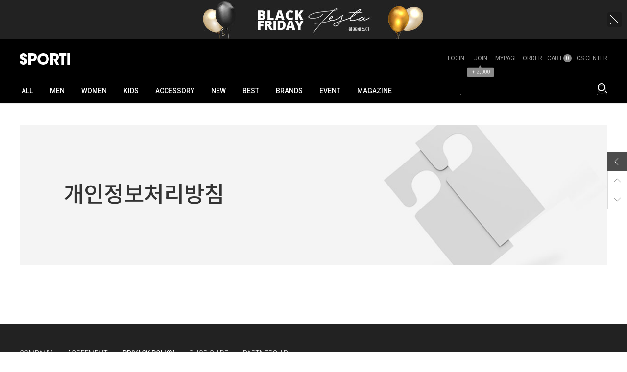

--- FILE ---
content_type: text/html; charset=UTF-8
request_url: http://responsive-sample17.firstmall.kr/service/privacy
body_size: 13943
content:
<!-- ================= #HTML_HEADER :: START. 파일위치 : _modules/common/html_header.html ================= -->
<!-- ++++++++++++++++++++++++++++++++++++++++++++++++++++
@@ #HTML_HEADER @@
- 파일위치 : [스킨폴더]/_modules/common/html_header.html
++++++++++++++++++++++++++++++++++++++++++++++++++++ -->
<!doctype html>
<html xmlns="http://www.w3.org/1999/xhtml" lang="ko" xml:lang="ko"  xmlns:fb="http://ogp.me/ns/fb#"  xmlns:og="http://ogp.me/ns#">
<head prefix="og: http://ogp.me/ns# fb: http://ogp.me/ns/fb# website: http://ogp.me/ns/fb/website#">
<meta http-equiv="X-UA-Compatible" content="IE=edge" />
<meta charset="utf-8">
<script nonce="MUw9Q9fkssgAtf08a9E0ORkErMl1zmA08sUL6O6S8dY=">window.Firstmall = window.Firstmall || {};
window.Firstmall.Config = {"Environment":{"MobileMode":true,"SetMode":null,"Language":"KR","isAdmin":false,"isSellerAdmin":false,"isUser":false,"Currency":{"Basic":{"Id":"KRW","Symbol":"원","Position":"after"},"Skin":{"Id":"KRW","Symbol":"원","Position":"after"}},"serviceLimit":{"H_FR":false,"H_AD":true,"H_NFR":true},"OperationType":"light","Protocol":"http","CacheBreaker":"202212271716"},"Security":{"PreventDrag":false,"PreventContextMenu":false,"MemberLogoutLimit":false},"Search":{"AutoComplete":false,"Suggest":false}};
(function(){ var aliases = {"gl_operation_type":window.Firstmall.Config.Environment.OperationType,"gl_mobile_mode":window.Firstmall.Config.Environment.MobileMode,"gl_set_mode":window.Firstmall.Config.Environment.SetMode,"gl_language":window.Firstmall.Config.Environment.Language,"gl_basic_currency":window.Firstmall.Config.Environment.Currency.Basic.Id,"gl_skin_currency":window.Firstmall.Config.Environment.Currency.Skin.Id,"gl_basic_currency_symbol":window.Firstmall.Config.Environment.Currency.Basic.Symbol,"gl_basic_currency_symbol_position":window.Firstmall.Config.Environment.Currency.Basic.Position,"gl_protocol":window.Firstmall.Config.Environment.Protocol+"://","gl_broadcast":window.Firstmall.Config.Environment.Broadcast}; for(var attr in aliases) { window[attr] = aliases[attr]; }})();</script>
<!-- <meta http-equiv="Content-Security-Policy" content="upgrade-insecure-requests" />  -->
<meta name="viewport" content="width=device-width, initial-scale=1.0, minimum-scale=1.0, maximum-scale=1.0">
<meta http-equiv="Content-Script-Type" content="text/javascript" />
<meta http-equiv="Content-Style-Type" content="text/css" />
<title></title>

	<!-- SEO 설정이 있을경우 -->
	<meta name="Robots" content="index,follow" />
<meta name="title" content="" />
<meta name="author" content="" />
<meta name="description" content="" />
<meta name="keywords" content="" />

<meta property="og:url" content="http://edge_sample.firstmall.kr/service/privacy" />
<meta property="og:site_name" content="○○○쇼핑몰" />
<meta property="og:title" content="" />
	<meta property="og:description" content="" />

	<meta property="fb:app_id" content="" />
		<meta property="og:type" content="website" />


<!-- 구글 웹폰트 -->
<link href="https://fonts.googleapis.com/css?family=Noto+Sans+KR:100,300,400,500,700&amp;subset=korean" rel="stylesheet">
<link href="https://fonts.googleapis.com/css?family=Roboto:100,300,400,500,700" rel="stylesheet">

<link rel="stylesheet" type="text/css" href="/data/skin/responsive_sports_sporti_gl/css/jqueryui/black-tie/jquery-ui-1.8.16.custom.css" />
<link rel="stylesheet" type="text/css" href="/app/javascript/plugin/slick/slick.css"><!-- 반응형 슬라이드 -->
<link rel="stylesheet" type="text/css" href="/data/design/goods_info_style.css"><!-- 상품디스플레이 CSS -->
<link rel="stylesheet" type="text/css" href="/data/design/goods_info_user.css"><!-- ++++++++++++ 상품디스플레이 사용자/제작자 CSS ++++++++++++ -->
<link rel="stylesheet" type="text/css" href="/data/skin/responsive_sports_sporti_gl/css/lib.css" />
<link rel="stylesheet" type="text/css" href="/data/skin/responsive_sports_sporti_gl/css/common.css?v=20251224" />
<link rel="stylesheet" type="text/css" href="/data/skin/responsive_sports_sporti_gl/css/board.css" />
<link rel="stylesheet" type="text/css" href="/data/skin/responsive_sports_sporti_gl/css/buttons.css" />
<link rel="stylesheet" type="text/css" href="/data/skin/responsive_sports_sporti_gl/css/mobile_pagination.css" />
<link rel="stylesheet" type="text/css" href="/link/css?k=quickdesign&v=20251224221113" /><!-- Quick Design CSS -->
<link rel="stylesheet" type="text/css" href="/data/skin/responsive_sports_sporti_gl/css/broadcast.css" /> 
<link rel="stylesheet" type="text/css" href="/data/skin/responsive_sports_sporti_gl/css/user.css" /><!-- ++++++++++++ 스킨 사용자/제작자 CSS ++++++++++++ -->
<link rel="stylesheet" href="/app/javascript/plugin/touchSlider/swiper.css" />
<!-- /CSS -->
<link rel="stylesheet" type="text/css" href="/app/javascript/plugin/jquery_swipe/jquery_swipe.css" />

<!-- 파비콘 -->
    <link rel="shortcut icon" href="//responsive-sample17.firstmall.kr//data/icon/favicon/favicon1497244551.ico" />

<!-- 자바스크립트 -->
<script src="/app/javascript/jquery/jquery.min.js"></script>
<script src="/app/javascript/jquery/jquery-ui.min.js"></script>
<script src="/app/javascript/plugin/jquery.poshytip.min.js"></script>
<script src="/app/javascript/plugin/jquery.activity-indicator-1.0.0.min.js"></script>
<script src="/app/javascript/plugin/jquery.cookie.js"></script>
<script src="/app/javascript/plugin/jquery.slides.min.js"></script>
<script src="/app/javascript/plugin/jquery.placeholder.js"></script>
<script src="/app/javascript/plugin/validate/jquery.validate.js"></script>
<script src="/app/javascript/plugin/ezmark/js/jquery.ezmark.min.js"></script>
<script src="/app/javascript/plugin/custom-select-box.js"></script>
<script src="/app/javascript/plugin/custom-mobile-pagination.js"></script>
<script src="/app/javascript/plugin/slick/slick.min.js"></script>
<script src="/app/javascript/plugin/jquery_swipe/jquery.event.swipe.js"></script>
<script src="/app/javascript/plugin/touchSlider/swiper.js"></script>


<script>
var REQURL = '/service/privacy';
var WINDOWWIDTH = window.innerWidth;
// sns 만14세 동의 체크 변수
var kid_agree = "";
</script>

<script>
 var is_user = false;
 var plus_app_id = '';
 var fammercemode = '';
 var mbpage = false;

 var orderpage = false;

  window.fbAsyncInit = function() {
    FB.init({
      appId      : '', //App ID
      status     : true, // check login status
      cookie     : true, // enable cookies to allow the server to access the session
      xfbml      : true,  // parse XFBML,
      oauth      : true,
      version    : 'v10.0'
    });


	// logout 이벤트가 발생할때 호출된다.
	FB.Event.subscribe('auth.logout', function(response) {

	});
  };
	$(document).ready(function() {
		//기본 login
		$(".fb-login-button").click(function(){
				FB.login(handelStatusChange,{scope:'email,public_profile,'});
		});

		//기업회원 login
		$(".fb-login-button-business").click(function(){
				FB.login(handelStatusChangebiz,{scope:'email,public_profile,'});
		});

		//회원통합 로그인(이메일동일)
		$(".fb-login-button-connect").click(function(){
				FB.login(handelStatusChangeconnect,{scope:'email,public_profile,'});
		});

		//새로가입(이메일동일함)
		$(".fb-login-button-noconnect").click(function(){
				FB.login(handelStatusChangenoconnect,{scope:'email,public_profile,'});
		});

	});
</script>
<script>(function(d, s, id) {
var js, fjs = d.getElementsByTagName(s)[0];
if (d.getElementById(id)) return;
js = d.createElement(s); js.id = id;
js.src = "//connect.facebook.net/ko_KR/sdk.js";//#xfbml=1&appId=
fjs.parentNode.insertBefore(js, fjs);
}(document, 'script', 'facebook-jssdk'));</script>
 <script type="text/javascript">
  var fbId = "";
  var fbAccessToken = "";
  var isLogin = false;
  var isFirst = true;
  var fbUid = "";
  var fbName = "";
	function handelStatusChange(response) {
		if (response && response.status == 'connected') {
		// 로그인
		isLogin = true;
		initializeFbTokenValues();
		initializeFbUserValues();
		fbId = response.authResponse.userID;
		fbAccessToken = response.authResponse.accessToken;
		if(kid_agree != ""){
			loginck_data = {'kid_agree':kid_agree};
		}else{
			loginck_data = {};
		}
		FB.api('/me', function(response) {
			 fbUid = response.email;
			 fbName = response.name;
			 if (fbName != "") {
				loadingStart("body",{segments: 12, width: 15.5, space: 6, length: 13, color: '#000000', speed: 1.5});
					$.ajax({
					'url' : '../sns_process/facebookloginck',
					'data': loginck_data,
					'type' : 'post',
					'dataType': 'json',
					'success': function(res) {
						if(res.result == 'emailck'){//이메일이 등록된 경우
							//회원 통합하기  <span class='desc'>로그인해 주세요.</span>
							openDialog(getAlert('mb237'), "member_facebook_connect", {"width":"470","height":"250"});
						}else if(res.result == true){
							loadingStop("body",true);
							openDialogAlert(res.msg,'400','180',function(){
								document.location.reload();
							});
						}else{
							loadingStop("body",true);
							openDialogAlert(res.msg,'400','140',function(){});
						}
					}
					});
			}
		});
	   } else if (response.status == 'not_authorized' || response.status == 'unknown') {
		   //연결을 취소하셨습니다.
			openDialogAlert(getAlert('mb238'),'400','160',function(){});
			// 로그아웃된 경우
			isLogin = false;
			if (fbId != "")  initializeFbTokenValues();
			if (fbUid != "") initializeFbUserValues();
		}
	}

	function handelStatusChangebiz(response) {
		if (response && response.status == 'connected') {
		// 로그인
		isLogin = true;
		initializeFbTokenValues();
		initializeFbUserValues();
		fbId = response.authResponse.userID;
		fbAccessToken = response.authResponse.accessToken;
		FB.api('/me', function(response) {
			 fbUid = response.email;
			 fbName = response.name;
			 if (fbName != "") {
				loadingStart("body",{segments: 12, width: 15.5, space: 6, length: 13, color: '#000000', speed: 1.5});
					$.ajax({
					'url' : '../sns_process/facebookloginck',
					'data' : {'mtype':'biz'},
					'type' : 'post',
					'dataType': 'json',
					'success': function(res) {
						if(res.result == 'emailck'){//이메일이 등된 경우
							//회원 통합하기  <span class='desc'>로그인해 주세요.</span>
							openDialog(getAlert('mb237'), "member_facebook_connect", {"width":"470","height":"250"});
						}else if(res.result == true){
							loadingStop("body",true);
							openDialogAlert(res.msg,'400','180',function(){
								document.location.reload();
							});
						}else{
							loadingStop("body",true);
							openDialogAlert(res.msg,'400','140',function(){});
						}
					}
					});
			}
		});
	   } else if (response.status == 'not_authorized' || response.status == 'unknown') {
		   //연결을 취소하셨습니다.
			openDialogAlert(getAlert('mb238'),'400','160',function(){});
			// 로그아웃된 경우
			isLogin = false;
			if (fbId != "")  initializeFbTokenValues();
			if (fbUid != "") initializeFbUserValues();
		}
	}

	//회원통합을 위한 로그인
	function handelStatusChangeconnect(response) {
		if (response && response.status == 'connected') {
		// 로그인
		isLogin = true;
		initializeFbTokenValues();
		initializeFbUserValues();
		fbId = response.authResponse.userID;
		fbAccessToken = response.authResponse.accessToken;
		FB.api('/me', function(response) {
			 fbUid = response.email;
			 fbName = response.name;
			 if (fbName != "") {
				loadingStart("body",{segments: 12, width: 15.5, space: 6, length: 13, color: '#000000', speed: 1.5});
					var userid = $("#facebook_userid").val();
					var password = $("#facebook_password").val();
					$.ajax({
					'url' : '../sns_process/facebookloginck',
					'data' : {'facebooktype':'mbconnect','userid':userid, 'password':password},
					'type' : 'post',
					'dataType': 'json',
					'success': function(res) {
						if(res.result == true){
							loadingStop("body",true);
							openDialogAlert(res.msg,'400','180',function(){
								document.location.reload();
							});
						}else{
							loadingStop("body",true);
							openDialogAlert(res.msg,'400','140',function(){});
						}
					}
					});
			}
		});
	   } else if (response.status == 'not_authorized' || response.status == 'unknown') {
		   //연결을 취소하셨습니다.
			openDialogAlert(getAlert('mb238'),'400','160',function(){});
			// 로그아웃된 경우
			isLogin = false;
			if (fbId != "")  initializeFbTokenValues();
			if (fbUid != "") initializeFbUserValues();
		}
	}

	//회원통합하지 않고 가입하기
	function handelStatusChangenoconnect(response) {
		if (response && response.status == 'connected') {
		// 로그인
		isLogin = true;
		initializeFbTokenValues();
		initializeFbUserValues();
		fbId = response.authResponse.userID;
		fbAccessToken = response.authResponse.accessToken;
		FB.api('/me', function(response) {
			 fbUid = response.email;
			 fbName = response.name;
			 if (fbName != "") {
				loadingStart("body",{segments: 12, width: 15.5, space: 6, length: 13, color: '#000000', speed: 1.5});
					$.ajax({
					'url' : '../sns_process/facebookloginck',
					'data' : {'facebooktype':'noconnect'},
					'type' : 'post',
					'dataType': 'json',
					'success': function(res) {
						if(res.result == true){
							loadingStop("body",true);
							openDialogAlert(res.msg,'400','180',function(){
								document.location.reload();
							});
						}else{
							loadingStop("body",true);
							openDialogAlert(res.msg,'400','140',function(){});
						}
					}
					});
			}
		});
	   } else if (response.status == 'not_authorized' || response.status == 'unknown') {
		   //연결을 취소하셨습니다.
			openDialogAlert(getAlert('mb238'),'400','160',function(){});
			// 로그아웃된 경우
			isLogin = false;
			if (fbId != "")  initializeFbTokenValues();
			if (fbUid != "") initializeFbUserValues();
		}
	}

	function initializeFbTokenValues() {
		fbId = "";
		fbAccessToken = "";
	}
	function initializeFbUserValues() {
		fbUid = "";
		fbName = "";
	}
	function logout(){
		// 로그아웃된 경우
		FB.logout();
		isLogin = false;
		if (fbId != "")  initializeFbTokenValues();
		if (fbUid != "") initializeFbUserValues();
	}
 </script>

<style type="text/css">

/* 레이아웃설정 폰트 적용 */
#layout_body body,
#layout_body table,
#layout_body div,
#layout_body input,
#layout_body textarea,
#layout_body select,
#layout_body span
{
}

/* 레이아웃설정 스크롤바색상 적용 */
</style>


<!-- /자바스크립트 -->
<script src="/app/javascript/js/dev-tools.js?v=202212271716"></script><script src="/app/javascript/js/goods-display_mobile.js?v=202212271716"></script><script src="/app/javascript/js/design.js?v=202212271716"></script><script src="/app/javascript/js/common.js?v=202212271716"></script><script src="/app/javascript/js/common-mobile.js?v=202212271716"></script><script src="/app/javascript/js/front-layout.js?v=202212271716"></script><script src="/app/javascript/js/base64.js?v=202212271716"></script><script src="/app/javascript/js/skin-responsive.js?v=202212271716"></script><script src="/data/js/language/L10n_KR.js?v=202212271716"></script><script src="/data/skin/responsive_sports_sporti_gl/common/jquery.event.drag-1.5.min.js?v=202212271716"></script><script src="/data/skin/responsive_sports_sporti_gl/common/jquery.touchSlider.js?v=202212271716"></script><script src="/data/skin/responsive_sports_sporti_gl/common/responsive.js?v=202212271716"></script><script src="/data/skin/responsive_sports_sporti_gl/common/script.js?v=202212271716"></script><script src="/data/skin/responsive_sports_sporti_gl/common/search_ver2.js?v=202212271716"></script><script src="/data/skin/responsive_sports_sporti_gl/common/user.js?v=202212271716"></script><script src="/app/javascript/plugin/jquery.bxslider.js?v=202212271716"></script>
</head>

<body>

<!--facebook area-->
<div id="fb-root"></div>
<!--facebook area end-->

<!-- ================= #HTML_HEADER :: END. 파일위치 : _modules/common/html_header.html ================= -->

<!--[ 디자인모드 호출 스크립트]-->

<!--[ 모바일쇼핑몰 디자인모드시 화면 구성 ]-->

<style>
#layout_body {
background-color:#ffffff;}
#layer_pay {position:absolute;top:0px;width:100%;height:100%;background-color:#ffffff;text-align:center;z-index:999999;}
#payprocessing {text-align:center;position:absolute;width:100%;top:150px;z-index:99999999px;}
</style>

<div id="wrap">
	<!-- ================= 어사이드 :: START. 파일위치 : _modules/common/layout_side.html (비동기 로드) ================= -->
	<div id="layout_side" class="layout_side"></div>
	<!-- ================= 어사이드 :: END. 파일위치 : _modules/common/layout_side.html (비동기 로드) ================= -->
	<a href="javascript:;" id="side_close" class="side_close">어사이드 닫기</a>

	<div id="layout_wrap" class="layout_wrap">
		<!-- ================= #LAYOUT_HEADER :: START. 파일위치 : layout_header/standard.html (default) ================= -->
<!-- ++++++++++++++++++++++++++++++++++++++++++++++++++++
@@ #LAYOUT_HEADER @@
- 파일위치 : [스킨폴더]/layout_header/standard.html
++++++++++++++++++++++++++++++++++++++++++++++++++++ -->

<div class='designPopupBand hide' popupStyle='band' designElement='popup' templatePath='service/privacy.html' popupSeq='1' style='background-color:#222;'><div class='designPopupBody'><a href='/main/index' target='_self'><img src='/data/popup/popup_15757038462775.jpg' /></a></div><div class='designPopupClose'><img src='/data/icon/common/etc/btn_tbanner_close.png' alt='banner close' /></div></div><div class='designPopupBandBtn absolute center hand hide' style='top:0px; left:50%; width:200px; margin-left:-100px;z-index:12'><img src='/data/icon/common/etc/band_btn_open.gif' /></div>
<!-- //띠배너/팝업 -->

<div id="layout_header" class="layout_header">	
	<div class="resp_wrap">
		<div class="logo_wrap">
			<!-- logo -->
			<h1 class="logo_area">
				<a href='/main/index' target='_self'><img src="/data/skin/responsive_sports_sporti_gl/images/design_resp/logo.png" alt="(주)회사명"></a>
			</h1>

			<!-- 햄버거 버튼 -->
			<div class="resp_top_hamburger">
				<a href="#category"><b>aside menu</b></a>
			</div>

			<ul class="util_wrap_menu2">
				<li class="user_login"><a href="/member/login" designElement="text" textIndex="5"  textTemplatePath="cmVzcG9uc2l2ZV9zcG9ydHNfc3BvcnRpX2dsL2xheW91dF9oZWFkZXIvc3RhbmRhcmQuaHRtbA==" >LOGIN</a></li>
				<li class="user_join">
					<a href="/member/agreement" designElement="text" textIndex="6"  textTemplatePath="cmVzcG9uc2l2ZV9zcG9ydHNfc3BvcnRpX2dsL2xheW91dF9oZWFkZXIvc3RhbmRhcmQuaHRtbA==" >JOIN</a>
					<div class="benefit">
						<span class="arrow">▲</span>
						+ 2,000
					</div>
				</li>
				<li><a href="/mypage" designElement="text" textIndex="7"  textTemplatePath="cmVzcG9uc2l2ZV9zcG9ydHNfc3BvcnRpX2dsL2xheW91dF9oZWFkZXIvc3RhbmRhcmQuaHRtbA==" >MYPAGE</a></li>
				<li><a href="/mypage/order_catalog" designElement="text" textIndex="8"  textTemplatePath="cmVzcG9uc2l2ZV9zcG9ydHNfc3BvcnRpX2dsL2xheW91dF9oZWFkZXIvc3RhbmRhcmQuaHRtbA==" >ORDER</a></li>
				<li class="respCartArea"><a href="/order/cart"><span designElement="text" textIndex="9"  textTemplatePath="cmVzcG9uc2l2ZV9zcG9ydHNfc3BvcnRpX2dsL2xheW91dF9oZWFkZXIvc3RhbmRhcmQuaHRtbA==" >CART</span><span class="cart_cnt1">0</span></a></li>
				<li><a href="/service/cs" designElement="text" textIndex="10"  textTemplatePath="cmVzcG9uc2l2ZV9zcG9ydHNfc3BvcnRpX2dsL2xheW91dF9oZWFkZXIvc3RhbmRhcmQuaHRtbA==" >CS CENTER</a></li>
			</ul>

			<!-- 장바구니( 1023px 이하에서 노출됨 ) -->
			<a href="/order/cart" class="resp_top_cart"><span class="cart_cnt2">0</span></a>
        
            <!-- +++++++++++++++++++++++++ 검색 리뉴얼 +++++++++++++++++++++++++++++ -->
			<div id="searchModule" class="resp_top_search">
				<a href="javascript:void(0)" id="btnSearchV2" class="btn_search_open">검색</a>
				<div id="searchVer2" class="search_ver2">
					<div class="search_new">
						<!-- ------- 검색 입력 ------- -->
						<form name="topSearchForm" id="topSearchForm" action="/goods/search">
						<div class="input_area">
							<div class="cont">
								<label class="search_box"><input type="text" name="search_text" id="searchVer2InputBox" class="search_ver2_input_box" autocomplete="off" /></label>
								<button type="submit" class="search"></button>
								<button type="button" class="close searchModuleClose"></button>
							</div>
						</div>
						</form>
						<!-- ------- 페이지별 기본 검색 ------- -->
						<!-- ------- //검색 입력 ------- -->
						<div class="contetns_area" style="display:none;">
						<!-- ------- 최근 검색어, 최근본 상품 ------- -->
							<div id="recentArea" class="recent_area">
								<ul class="tab_btns">
									<li class="on"><a href="#recent-searched-list">최근 검색어</a></li>
									<li><a href="#recent-item-list">최근본 상품</a></li>
								</ul>
								<!-- 최근 검색어 -->
								<div id="recent-searched-list" class="tab_contents">
									<ul id="recentSearchedList" class="searching_list">
										<li class="no_data">최근검색어가 없습니다.</li>
									</ul>
									<div id="recentSearchedGuide" class="no_data" style="display:none;">최근 검색어 저장 기능이<br> 꺼져있습니다.</div>
									<ul class="tab_foot_menu">
										<li class="menu_item">
											<a href="javascript:void(0)" data-value="all" onclick="searchRecentRemove(this)">전체삭제</a>
											<a class="btnRecentAuto off" href="javascript:void(0)">자동저장 끄기</a>
											<a class="btnRecentAuto on" href="javascript:void(0)" style="display:none;">자동저장 <span class="importcolor">켜기</span></a>
										</li>
										<li class="search_close searchModuleClose"><a href="javascript:void(0)">닫기</a></li>
									</ul>
								</div>
								<!-- //최근 검색어 -->
								<!-- 최근본 상품 -->
								<div id="recent-item-list" class="tab_contents" style="display:none;">
									<ul class="recent_item_list">
										<li class="no_data" style="display:none;">최근본 상품이 없습니다.</li>
									</ul>
									<ul class="tab_foot_menu">
										<li class="swiper_guide">
											<span class="to_left">&lt;</span>
											<span class="to_right">&gt;</span>
										</li>
										<li class="search_close searchModuleClose"><a href="javascript:void(0)">닫기</a></li>
									</ul>
								</div>
								<!-- //최근본 상품 -->
							</div>
						<!-- ------- //최근 검색어, 최근본 상품 ------- -->

						<!-- ------- 검색어 자동완성 ------- -->
							<div id="autoCompleteArea" class="autocomplete_area" style="display:none;">

								<!-- 검색어 자동완성 - 검색어 -->
								<div class="autocomplete_searching">
									<ul id="autoCompleteList" class="searching_list">
									</ul>

									<div id="autoCompleteGuide" class="no_data" style="display:none;">자동완성 기능이 꺼져있습니다</div>

									<ul class="tab_foot_menu">
										<li class="menu_item">
											<a class="btnAutoComplete off" href="javascript:void(0)">자동완성 끄기</a>
											<a class="btnAutoComplete on" href="javascript:void(0)" style="display:none;">자동완성 <span class="importcolor">켜기</span></a>
										</li>
										<li class="search_close searchModuleClose"><a href="javascript:void(0)">닫기</a></li>
									</ul>
								</div>
								<!-- //검색어 자동완성 - 검색어 -->

								<!-- 검색어 자동완성 - 배너( 추천상품 ) -->
								<div id="autoCompleteBanner" class="autocomplete_banner">
									<h5 class="title">추천 상품</h5>
									<ul id="autocompleteBannerList" class="banner_list">
									</ul>
								</div>
								<!-- //검색어 자동완성 - 배너( 추천상품 ) -->
							</div>
						<!-- ------- //검색어 자동완성 ------- -->
						</div>
					</div>
				</div>
			</div>
			<!-- +++++++++++++++++++++++++ //검색 리뉴얼 +++++++++++++++++++++++++++++ -->
		</div>
	</div>
	<!-- //로고 영역 -->


	<!-- +++++++++++ 카테고리 메뉴( 카테고리 메뉴를 미노출 하실 분은 style="display:none;" 처리 하세요. ex) id="cateSwiper" class="nav_wrap" style="display:none;" ) +++++++++++ -->
	<div id="cateSwiper" class="nav_wrap" data-submenu="type2">
		<div class="resp_wrap">
			<div class="nav_category_area">
				<div class="designCategoryNavigation">
					<ul class="respCategoryList">
						<li class="nav_category_all">
							<!-- 전체 카테고리 버튼 class 네임 : 'categoryAllBtn', 전체 브랜드 : 'brandAllBtn', 전체 지역 : 'locationAllBtn' -->
							<!-- 전체 카테고리 로딩 파일위치 : [스킨폴더]/_modules/category/all_navigation.html -->
							<a class="hand categoryAllBtn" designElement="text" textIndex="11"  textTemplatePath="cmVzcG9uc2l2ZV9zcG9ydHNfc3BvcnRpX2dsL2xheW91dF9oZWFkZXIvc3RhbmRhcmQuaHRtbA=="  title="전체 카테고리"><em>ALL</em></a>
						</li>
						<!-- 카테고리 네비게이션. 파일위치 : [스킨폴더]/_modules/category/category_gnb.html -->
						<!-- 참고) 브랜드: showBrandLightNavigation(), 지역: showLocationLightNavigation() -->
						<!-- ++++++++++++++++++++++++++++++++++++++++++++++++++++
@@ 카테고리 네비게이션 @@
- 파일위치 : [스킨폴더]/_modules/category/category_gnb.html
- 현재 3뎁스까지 노출 가능
++++++++++++++++++++++++++++++++++++++++++++++++++++ -->

	<li class="categoryDepth1">
		<a class="categoryDepthLink designElement" designelement="category" href="/goods/catalog?code=0001"><em>MEN</em></a>
		<div class="categorySub">
			<div class="categorySubWrap">
				<ul class="categoryDepth2">
					<li class="categorySubDepth">
						<ul class="categoryDepth3">
							<li><a href="/goods/catalog?code=000100010001">라이프스타일</a></li>
							<li><a href="/goods/catalog?code=000100010002">러닝</a></li>
							<li><a href="/goods/catalog?code=000100010003">트레이닝</a></li>
							<li><a href="/goods/catalog?code=000100010004">농구</a></li>
							<li><a href="/goods/catalog?code=000100010005">아웃도어</a></li>
							<li><a href="/goods/catalog?code=000100010006">테니스</a></li>
							<li><a href="/goods/catalog?code=000100010007">샌들/슬리퍼</a></li>
						</ul>
						<a href="/goods/catalog?code=00010001">신발</a>
					</li>
					<li class="categorySubDepth">
						<ul class="categoryDepth3">
							<li><a href="/goods/catalog?code=000100020001">재킷 &amp; 베스트</a></li>
							<li><a href="/goods/catalog?code=000100020002">팬츠 &amp; 타이즈</a></li>
							<li><a href="/goods/catalog?code=000100020003">긴팔티</a></li>
							<li><a href="/goods/catalog?code=000100020004">반팔티</a></li>
							<li><a href="/goods/catalog?code=000100020005">슬리브리스</a></li>
							<li><a href="/goods/catalog?code=000100020006">팬츠</a></li>
							<li><a href="/goods/catalog?code=000100020007">숏팬츠</a></li>
						</ul>
						<a href="/goods/catalog?code=00010002">의류</a>
					</li>
					<li class="categorySubDepth">
						<ul class="categoryDepth3">
							<li><a href="/goods/catalog?code=000100030001">양말</a></li>
							<li><a href="/goods/catalog?code=000100030002">모자</a></li>
							<li><a href="/goods/catalog?code=000100030003">가방</a></li>
							<li><a href="/goods/catalog?code=000100030004">공/피트니스 용품</a></li>
							<li><a href="/goods/catalog?code=000100030005">기타</a></li>
						</ul>
						<a href="/goods/catalog?code=00010003">용품</a>
					</li>
					<li class="categorySubDepth">
						<ul class="categoryDepth3">
							<li><a href="/goods/catalog?code=000100040001">축구</a></li>
							<li><a href="/goods/catalog?code=000100040002">러닝</a></li>
							<li><a href="/goods/catalog?code=000100040003">농구</a></li>
							<li><a href="/goods/catalog?code=000100040004">트레이닝</a></li>
							<li><a href="/goods/catalog?code=000100040005">아웃도어</a></li>
							<li><a href="/goods/catalog?code=000100040006">테니스</a></li>
							<li><a href="/goods/catalog?code=000100040007">골프</a></li>
						</ul>
						<a href="/goods/catalog?code=00010004">스포츠</a>
					</li>
				</ul>
				<div class="categorySubBanner">
					<p xss="removed"><br></p><p xss="removed" style="text-align: center;"><img src="/data/editor/9a7c7b46b68031f3e915c61dffcdf6230103345.jpg" class="txc-image" style="clear:none;float:none;" /></p><p xss="removed"><br></p>
				</div>
			</div>
		</div>
	</li>
	<li class="categoryDepth1">
		<a class="categoryDepthLink designElement" designelement="category" href="/goods/catalog?code=0002"><em>WOMEN</em></a>
		<div class="categorySub">
			<div class="categorySubWrap">
				<ul class="categoryDepth2">
					<li class="categorySubDepth">
						<ul class="categoryDepth3">
							<li><a href="/goods/catalog?code=000200010001">라이프스타일</a></li>
							<li><a href="/goods/catalog?code=000200010002">러닝</a></li>
							<li><a href="/goods/catalog?code=000200010003">트레이닝</a></li>
							<li><a href="/goods/catalog?code=000200010004">농구</a></li>
							<li><a href="/goods/catalog?code=000200010005">아웃도어</a></li>
							<li><a href="/goods/catalog?code=000200010006">테니스</a></li>
							<li><a href="/goods/catalog?code=000200010007">샌들/슬리퍼</a></li>
						</ul>
						<a href="/goods/catalog?code=00020001">신발</a>
					</li>
					<li class="categorySubDepth">
						<ul class="categoryDepth3">
							<li><a href="/goods/catalog?code=000200020001">재킷 &amp; 베스트</a></li>
							<li><a href="/goods/catalog?code=000200020002">팬츠 &amp; 타이즈</a></li>
							<li><a href="/goods/catalog?code=000200020003">긴팔티</a></li>
							<li><a href="/goods/catalog?code=000200020004">반팔티</a></li>
							<li><a href="/goods/catalog?code=000200020005">슬리브리스</a></li>
							<li><a href="/goods/catalog?code=000200020006">팬츠</a></li>
							<li><a href="/goods/catalog?code=000200020007">숏팬츠</a></li>
						</ul>
						<a href="/goods/catalog?code=00020002">의류</a>
					</li>
					<li class="categorySubDepth">
						<ul class="categoryDepth3">
							<li><a href="/goods/catalog?code=000200030001">양말</a></li>
							<li><a href="/goods/catalog?code=000200030002">모자</a></li>
							<li><a href="/goods/catalog?code=000200030003">가방</a></li>
							<li><a href="/goods/catalog?code=000200030004">공/피트니스 용품</a></li>
							<li><a href="/goods/catalog?code=000200030005">기타</a></li>
						</ul>
						<a href="/goods/catalog?code=00020003">용품</a>
					</li>
					<li class="categorySubDepth">
						<ul class="categoryDepth3">
							<li><a href="/goods/catalog?code=000200040001">축구</a></li>
							<li><a href="/goods/catalog?code=000200040002">러닝</a></li>
							<li><a href="/goods/catalog?code=000200040003">농구</a></li>
							<li><a href="/goods/catalog?code=000200040004">트레이닝</a></li>
							<li><a href="/goods/catalog?code=000200040005">아웃도어</a></li>
							<li><a href="/goods/catalog?code=000200040006">테니스</a></li>
							<li><a href="/goods/catalog?code=000200040007">골프</a></li>
						</ul>
						<a href="/goods/catalog?code=00020004">스포츠</a>
					</li>
				</ul>
				<div class="categorySubBanner">
					<p xss="removed"><br></p><p xss="removed" style="text-align: center;"><img src="/data/editor/34c962023bbc225f35750410781fbd5c0103465.jpg" class="txc-image" style="clear:none;float:none;" /></p><p xss="removed"><br></p>
				</div>
			</div>
		</div>
	</li>
	<li class="categoryDepth1">
		<a class="categoryDepthLink designElement" designelement="category" href="/goods/catalog?code=0003"><em>KIDS</em></a>
		<div class="categorySub">
			<div class="categorySubWrap">
				<ul class="categoryDepth2">
					<li class="categorySubDepth">
						<ul class="categoryDepth3">
							<li><a href="/goods/catalog?code=000300010001">라이프스타일</a></li>
							<li><a href="/goods/catalog?code=000300010002">러닝</a></li>
							<li><a href="/goods/catalog?code=000300010003">트레이닝</a></li>
							<li><a href="/goods/catalog?code=000300010004">농구</a></li>
							<li><a href="/goods/catalog?code=000300010005">아웃도어</a></li>
							<li><a href="/goods/catalog?code=000300010006">테니스</a></li>
							<li><a href="/goods/catalog?code=000300010007">샌들/슬리퍼</a></li>
						</ul>
						<a href="/goods/catalog?code=00030001">신발</a>
					</li>
					<li class="categorySubDepth">
						<ul class="categoryDepth3">
							<li><a href="/goods/catalog?code=000300020001">재킷 &amp; 베스트</a></li>
							<li><a href="/goods/catalog?code=000300020002">팬츠 &amp; 타이즈</a></li>
							<li><a href="/goods/catalog?code=000300020003">긴팔티</a></li>
							<li><a href="/goods/catalog?code=000300020004">반팔티</a></li>
							<li><a href="/goods/catalog?code=000300020005">슬리브리스</a></li>
							<li><a href="/goods/catalog?code=000300020006">팬츠</a></li>
							<li><a href="/goods/catalog?code=000300020007">숏팬츠</a></li>
						</ul>
						<a href="/goods/catalog?code=00030002">의류</a>
					</li>
					<li class="categorySubDepth">
						<ul class="categoryDepth3">
							<li><a href="/goods/catalog?code=000300030001">양말</a></li>
							<li><a href="/goods/catalog?code=000300030002">모자</a></li>
							<li><a href="/goods/catalog?code=000300030003">가방</a></li>
							<li><a href="/goods/catalog?code=000300030004">공/피트니스 용품</a></li>
							<li><a href="/goods/catalog?code=000300030005">기타</a></li>
						</ul>
						<a href="/goods/catalog?code=00030003">용품</a>
					</li>
					<li class="categorySubDepth">
						<ul class="categoryDepth3">
							<li><a href="/goods/catalog?code=000300040001">축구</a></li>
							<li><a href="/goods/catalog?code=000300040002">러닝</a></li>
							<li><a href="/goods/catalog?code=000300040003">농구</a></li>
							<li><a href="/goods/catalog?code=000300040004">트레이닝</a></li>
							<li><a href="/goods/catalog?code=000300040005">아웃도어</a></li>
							<li><a href="/goods/catalog?code=000300040006">테니스</a></li>
							<li><a href="/goods/catalog?code=000300040007">골프</a></li>
						</ul>
						<a href="/goods/catalog?code=00030004">스포츠</a>
					</li>
				</ul>
				<div class="categorySubBanner">
					<p xss="removed"><br></p><p xss="removed" style="text-align: center;"><img src="/data/editor/2b6ff736700d2f69428290646ec69d1d0103565.jpg" class="txc-image" style="clear:none;float:none;" /></p><p xss="removed"><br></p>
				</div>
			</div>
		</div>
	</li>
	<li class="categoryDepth1">
		<a class="categoryDepthLink designElement" designelement="category" href="/goods/catalog?code=0004"><em>ACCESSORY</em></a>
		<div class="categorySub">
			<div class="categorySubWrap">
				<ul class="categoryDepth2">
					<li class="categorySubDepth">
						<a href="/goods/catalog?code=00040001">신발</a>
					</li>
					<li class="categorySubDepth">
						<a href="/goods/catalog?code=00040002">의류</a>
					</li>
					<li class="categorySubDepth">
						<a href="/goods/catalog?code=00040003">용품</a>
					</li>
					<li class="categorySubDepth">
						<a href="/goods/catalog?code=00040004">스포츠</a>
					</li>
				</ul>
				<div class="categorySubBanner">
					<p xss="removed"><br></p><p xss="removed" style="text-align: center;"><img src="/data/editor/3dd454c184e5f161e53bed12cf8fa62f0104075.jpg" class="txc-image" style="clear:none;float:none;" /></p><p xss="removed"><br></p>
				</div>
			</div>
		</div>
	</li>

						<!-- //카테고리 네비게이션 -->
						<li class="custom_nav_link">
							<a class="categoryDepthLink" designElement="text" textIndex="12"  textTemplatePath="cmVzcG9uc2l2ZV9zcG9ydHNfc3BvcnRpX2dsL2xheW91dF9oZWFkZXIvc3RhbmRhcmQuaHRtbA=="  href="/goods/new_arrivals"><em>NEW</em></a>
						</li>
						<li class="custom_nav_link">
							<a class="categoryDepthLink" designElement="text" textIndex="13"  textTemplatePath="cmVzcG9uc2l2ZV9zcG9ydHNfc3BvcnRpX2dsL2xheW91dF9oZWFkZXIvc3RhbmRhcmQuaHRtbA=="  href="/goods/best"><em>BEST</em></a>
						</li>
						<li class="custom_nav_link">
							<a class="categoryDepthLink" designElement="text" textIndex="14"  textTemplatePath="cmVzcG9uc2l2ZV9zcG9ydHNfc3BvcnRpX2dsL2xheW91dF9oZWFkZXIvc3RhbmRhcmQuaHRtbA=="  href="/goods/brand_main"><em>BRANDS</em></a>
						</li>
						<li class="custom_nav_link">
							<a class="categoryDepthLink" designElement="text" textIndex="15"  textTemplatePath="cmVzcG9uc2l2ZV9zcG9ydHNfc3BvcnRpX2dsL2xheW91dF9oZWFkZXIvc3RhbmRhcmQuaHRtbA=="  href="/promotion/event"><em>EVENT</em></a>
						</li>
						<li class="custom_nav_link">
							<a class="categoryDepthLink" designElement="text" textIndex="16"  textTemplatePath="cmVzcG9uc2l2ZV9zcG9ydHNfc3BvcnRpX2dsL2xheW91dF9oZWFkZXIvc3RhbmRhcmQuaHRtbA=="  href="/board/?id=custom_bbs2"><em>MAGAZINE</em></a>
						</li>
					</ul>
				</div>
			</div>
		</div>
	</div>
	<!-- +++++++++++ //카테고리 메뉴 +++++++++++ -->

	<!-- 카테고리 전체 네비게이션 팝업 START -->
	<div id="categoryAll_wrap" class="categoryAll_wrap" style="display:none;">
		<div class="categoryAllContainer"><!-- 로딩 파일위치 : [스킨폴더]/_modules/category/all_navigation.html --></div>
	</div>
	<!-- 카테고리 전체 네비게이션 팝업 END -->

	<!-- 브랜드 전체 네비게이션 팝업 START -->
	<div id="brandAll_wrap" class="brandAll_wrap" style="display:none;">
		<div class="brandAllContainer"><!-- 로딩 파일위치 : [스킨폴더]/_modules/brand/all_navigation.html --></div>
	</div>
	<!-- 브랜드 전체 네비게이션 팝업 END -->

	<!-- 지역 전체 네비게이션 팝업 START -->
	<div id="locationAll_wrap" class="locationAll_wrap" style="display:none;">
		<div class="locationAllContainer"><!-- 로딩 파일위치 : [스킨폴더]/_modules/location/all_navigation.html --></div>
	</div>
	<!-- 지역 전체 네비게이션 팝업 END -->

	<!-- ------- 우측 사이드바 인클루드. 파일위치 : [스킨폴더]/_modules/common/scroll_right.html ------- -->
<div id="rightQuickMenuWrap" class="rightQuickMenuWrap2" style="right:-220px;">
	<a href="javascript:void(0);" class="rightQuick_close"><img src="/data/skin/responsive_sports_sporti_gl/images/design_resp/right_quick_close.png" alt="close" /></a>
	<a href="javascript:void(0);" class="rightQuick_open"><img src="/data/skin/responsive_sports_sporti_gl/images/design_resp/right_quick_open.png" alt="open" /></a>
    <!-- //열고 & 닫기 -->

	<div class="rightQuickMenu2">
		<a href="javascript:void(0);" onclick="$('html,body').animate({scrollTop:0},'slow');" title="to Top"><img src="/data/skin/responsive_sports_sporti_gl/images/design_resp/btn_quick_top.png" alt="TOP" /></a>
		<a href="javascript:void(0);" onclick="$('html,body').animate({scrollTop:$(document).height()},'slow');" title="to Bottom"><img src="/data/skin/responsive_sports_sporti_gl/images/design_resp/btn_quick_btm.png" alt="BOTTOM" /></a>
	</div>
    <!-- //to top & to bottom -->

	<div class="right_wrap">
		<div id="rightQuickMenu" class="rightQuickMenu">
			<div class="right_item_recent">
				<div class="right_itemList">
					<h3><span designElement="text" textIndex="1"  textTemplatePath="cmVzcG9uc2l2ZV9zcG9ydHNfc3BvcnRpX2dsL19tb2R1bGVzL2NvbW1vbi9zY3JvbGxfcmlnaHQuaHRtbA==" >TODAY VIEW</span> <span id="right_recent_total">0</span></h3>
					<ul></ul>
					<div id="right_page_div" class="right_quick_paging">
						<a href="javascript:void(0);" class="right_quick_btn_prev"><img src="/data/skin/responsive_sports_sporti_gl/images/design_resp/right_quick_menu_left_icon.png" alt="prev" /></a>
						<div class="right_page_box"><span class="right_quick_current_page bold"></span><span class="right_quick_separation">/</span><span class="right_quick_total_page"></span></div>
						<a href="javascript:void(0);" class="right_quick_btn_next"><img src="/data/skin/responsive_sports_sporti_gl/images/design_resp/right_quick_menu_right_icon.png" alt="next" /></a>
					</div>
				</div>
			</div>
			<!-- //최근본상품 -->
		</div>

		<h3><span designElement="text" textIndex="2"  textTemplatePath="cmVzcG9uc2l2ZV9zcG9ydHNfc3BvcnRpX2dsL19tb2R1bGVzL2NvbW1vbi9zY3JvbGxfcmlnaHQuaHRtbA==" >CS CENTER</span></h3>
		<ul class="right_menu1">
			<li class="phone">02-000-0000</li>
			<li><span designElement="text" textIndex="3"  textTemplatePath="cmVzcG9uc2l2ZV9zcG9ydHNfc3BvcnRpX2dsL19tb2R1bGVzL2NvbW1vbi9zY3JvbGxfcmlnaHQuaHRtbA==" >MON-FRI : AM 09:00 ~ PM 06:00</span></li>
			<li><span designElement="text" textIndex="4"  textTemplatePath="cmVzcG9uc2l2ZV9zcG9ydHNfc3BvcnRpX2dsL19tb2R1bGVzL2NvbW1vbi9zY3JvbGxfcmlnaHQuaHRtbA==" >LUNCH&nbsp; &nbsp; : PM 12:00 ~ PM 01:00</span></li>
			<li><span designElement="text" textIndex="5"  textTemplatePath="cmVzcG9uc2l2ZV9zcG9ydHNfc3BvcnRpX2dsL19tb2R1bGVzL2NvbW1vbi9zY3JvbGxfcmlnaHQuaHRtbA==" >SAT, SUN, HOLIDAY OFF</span></li>
		</ul>
		<!-- //고객센터 -->

		<h3><span designElement="text" textIndex="6"  textTemplatePath="cmVzcG9uc2l2ZV9zcG9ydHNfc3BvcnRpX2dsL19tb2R1bGVzL2NvbW1vbi9zY3JvbGxfcmlnaHQuaHRtbA==" >BANK INFO</span></h3>
		<ul class="bank_info">
			<li>
				국민은행 000-00-00000-0<br />
				<span designElement="text" textIndex="7"  textTemplatePath="cmVzcG9uc2l2ZV9zcG9ydHNfc3BvcnRpX2dsL19tb2R1bGVzL2NvbW1vbi9zY3JvbGxfcmlnaHQuaHRtbA==" >HOLDER</span> : 예금주<br />
			</li>
		</ul>
		<!-- //무통장 입금계좌 -->

        <h3><span designElement="text" textIndex="8"  textTemplatePath="cmVzcG9uc2l2ZV9zcG9ydHNfc3BvcnRpX2dsL19tb2R1bGVzL2NvbW1vbi9zY3JvbGxfcmlnaHQuaHRtbA==" >COMMUNITY</span></h3>
        <ul class="right_menu1">
            <li><a href="/board/?id=notice" designElement="text" textIndex="9"  textTemplatePath="cmVzcG9uc2l2ZV9zcG9ydHNfc3BvcnRpX2dsL19tb2R1bGVzL2NvbW1vbi9zY3JvbGxfcmlnaHQuaHRtbA==" >NOTICE</a></li>
            <li><a href="/board/?id=faq" designElement="text" textIndex="10"  textTemplatePath="cmVzcG9uc2l2ZV9zcG9ydHNfc3BvcnRpX2dsL19tb2R1bGVzL2NvbW1vbi9zY3JvbGxfcmlnaHQuaHRtbA==" >FAQ</a></li>
            <li><a href="/board/?id=goods_qna" designElement="text" textIndex="11"  textTemplatePath="cmVzcG9uc2l2ZV9zcG9ydHNfc3BvcnRpX2dsL19tb2R1bGVzL2NvbW1vbi9zY3JvbGxfcmlnaHQuaHRtbA==" >Q&amp;A</a></li>
            <li><a href="/board/?id=goods_review" designElement="text" textIndex="12"  textTemplatePath="cmVzcG9uc2l2ZV9zcG9ydHNfc3BvcnRpX2dsL19tb2R1bGVzL2NvbW1vbi9zY3JvbGxfcmlnaHQuaHRtbA==" >REVIEW</a></li>
<li><a href="/board/?id=bulkorder" designElement="text" textIndex="13"  textTemplatePath="cmVzcG9uc2l2ZV9zcG9ydHNfc3BvcnRpX2dsL19tb2R1bGVzL2NvbW1vbi9zY3JvbGxfcmlnaHQuaHRtbA==" >BULKORDER</a></li>        </ul>
        <!-- //회사 링크 -->

		<h3><span designElement="text" textIndex="14"  textTemplatePath="cmVzcG9uc2l2ZV9zcG9ydHNfc3BvcnRpX2dsL19tb2R1bGVzL2NvbW1vbi9zY3JvbGxfcmlnaHQuaHRtbA==" >SOCIAL NETWORK</span></h3>
		<ul class="social_list">
			<li><a title="페이스북" href="/"><img src="/data/skin/responsive_sports_sporti_gl/images/design_resp/icon_facebook.png" alt="페이스북"></a></li>
			<li><a title="트위터" href="/"><img src="/data/skin/responsive_sports_sporti_gl/images/design_resp/icon_twitter.png" alt="트위터"></a></li>
			<li><a title="인스타그램" href="/"><img src="/data/skin/responsive_sports_sporti_gl/images/design_resp/icon_instagram.png" alt="인스타그램"></a></li>
			<li><a title="네이버블로그" href="/"><img src="/data/skin/responsive_sports_sporti_gl/images/design_resp/icon_naverblog.png" alt="네이버블로그"></a></li>
			<li><a title="카카오스토리" href="/"><img src="/data/skin/responsive_sports_sporti_gl/images/design_resp/icon_kakaostory.png" alt="카카오스토리"></a></li>
		</ul>
        <!-- //SNS -->

	</div>
</div>

<script type="text/javascript">
	$(document).ready(function() {
		$set_right_recent = 1;	 /* 최근 본상품 설정 */
		$set_right_recomm = 5;   /* 추천상품 설정 */
		$set_right_cart = 5;		 /* 장바구니 설정 */
		$set_right_wish = 5;		/* 위시리스트 설정 */

		/* 사이드바 슬라이드 */
        $(".rightQuick_open").click(function() {
			$.cookie('rightQuickMenuWrapClosed',1,{path:'/'});
			rightQuickMenuOpen();
		});
		if($.cookie('rightQuickMenuWrapClosed')){
			rightQuickMenuOpen();
		}
		$(".rightQuick_close").click(function() {
			$.cookie('rightQuickMenuWrapClosed',null,{path:'/'});
			rightQuickMenuClose();
		})
	});
	/* 열기 */
	function rightQuickMenuOpen(){
		$(".rightQuickMenuWrap2").stop().animate({'right':'0'}, 400);
		$(".rightQuick_open").hide();
		$(".rightQuick_close").show();
	}
	/* 닫기 */
	function rightQuickMenuClose(){
		$(".rightQuickMenuWrap2").stop().animate({'right':'-220px'}, 400);
		$(".rightQuick_open").show();
		$(".rightQuick_close").hide();
	}
</script>
</div>
<!-- 상단영역 : 끝 -->
<script type="text/javascript" src="/data/skin/responsive_sports_sporti_gl/common/search_ver2_ready.js"></script><!-- 반응형 관련 프론트 js : 검색, 자동검색어 최근본상품 -->
<script type="text/javascript">
    /* 스크롤시 상단 메뉴바 고정시키기 */
    $(function() {
        $(".layout_header .nav_wrap").each(function(){
            var obj = $(this);
            if($(".designPopupBand").css('display')=="block"){
                var top_loc = obj.offset().top + 80;
            }else{
                var top_loc = obj.offset().top;                
            }
            $(document).scroll(function(){				
                if(top_loc < $(document).scrollTop()){
                    obj.addClass("flyingMode");
                    $(".layout_header .resp_top_search").addClass("flyingMode");
                    $("#boardlayout").addClass("flyingMode");
                }else{
                    obj.removeClass('flyingMode');
                    $(".layout_header .resp_top_search").removeClass("flyingMode");
                    $("#boardlayout").removeClass("flyingMode");
                }
            });
        });
    });
        
	var resp_loc_top;
	function flyingTitleBar() {
		//var resp_loc_top = $("#layout_header .logo_wrap").offset().top;
		var obj = $("#layout_header .logo_wrap");
		var obj_H = $("#layout_header .logo_wrap").outerHeight();
		$(document).scroll(function(){
			//alert( resp_loc_top );
			if ( ( $('.designPopupBand').is(':hidden') || $('.designPopupBand').length < 1 )  && window.innerWidth < 480 ) {
				if ( $("#layout_header .util_wrap").is(':hidden') ) {
					resp_loc_top = 0;
				} else {
					resp_loc_top = $("#layout_header .util_wrap").outerHeight(); // 띠배너 클로즈시 보정
				}
			}
			if(resp_loc_top < $(document).scrollTop() && window.innerWidth < 480 ){
					obj.addClass("flying");
					if ( !$('#gonBox').length ) {
						$('#layout_header .logo_wrap').before('<div id="gonBox"></div>');
						$('#gonBox').css( 'height', obj_H + 'px' );
					}
			} else {
				obj.removeClass('flying');
				if ( $('#gonBox').length ) {
					$('#gonBox').remove();
				}
			}
		});
	}

	$(function(){
		// 텍스트 수정기능을 통해 소스에 박혀있는 카테고리 삭제시 --> 항목 삭제
		$('#cateSwiper .custom_nav_link').each(function(e) {
			if ( $(this).find('a').text() == '' ) {
				$(this).remove();
			}
		});

		/* 카테고리 활성화 */
		var url2, cateIndex;
		$('#layout_header .designCategoryNavigation .respCategoryList>li').each(function() {
			url2 = $(this).find('a').attr('href');
			if ( REQURL == url2 ) {
				cateIndex = $(this).index();
			} else if ( REQURL != url2 && ( REQURL.substr( 0, REQURL.length-4 ) == url2 || REQURL.substr( 0, REQURL.length-8 ) == url2) ) {
				// 1depth 카테고리 일치하는 요소가 없는 경우 2뎁스에서 검색
				cateIndex = $(this).index();
			}
		});
		$('#layout_header .designCategoryNavigation .respCategoryList>li').eq(cateIndex).addClass('on');
		/* //카테고리 활성화 */

		/* 카테고리 swiper 동작( 1024 미만인 경우 동작, 1024 이상인 경우 : 마우스 오버시 서브메뉴 노출 ) */
		var slideshowSwiper = undefined;
		if ( window.innerWidth < 1280 ) {
			$('#cateSwiper .designCategoryNavigation ul.respCategoryList>li').addClass('swiper-slide');
			slideshowSwiper = new Swiper('#cateSwiper .designCategoryNavigation', {
				wrapperClass: 'respCategoryList',
				slidesPerView: 'auto'
			});
			slideshowSwiper.slideTo( (cateIndex-1), 800, false );
		} else {
			$('#cateSwiper .designCategoryNavigation ul.respCategoryList>li').removeClass('swiper-slide');
			$('#layout_header .respCategoryList .categoryDepth1').hover(
				function() { $(this).find('.categorySub').show(); },
				function() { $(this).find('.categorySub').hide(); }
			);
		}
		$( window ).resize(function() {
			if ( window.innerWidth != WINDOWWIDTH ) {
				if ( window.innerWidth < 1280 && slideshowSwiper == undefined ) {
					$('#cateSwiper .designCategoryNavigation ul.respCategoryList>li').addClass('swiper-slide');
					$('#layout_header .respCategoryList .categoryDepth1').off('hover');
					slideshowSwiper = new Swiper('#cateSwiper .designCategoryNavigation', {
						wrapperClass: 'respCategoryList',
						slidesPerView: 'auto'
					});
					slideshowSwiper.slideTo( (cateIndex-1), 800, false );
				} else if ( window.innerWidth > 1279 && slideshowSwiper != undefined ) {
					slideshowSwiper.slideTo( 0, 800, false );
					$('#cateSwiper .designCategoryNavigation ul.respCategoryList>li').removeClass('swiper-slide');
					slideshowSwiper.destroy();
					slideshowSwiper = undefined;
					$('#layout_header .respCategoryList .categoryDepth1').hover(
						function() { $(this).find('.categorySub').show(); },
						function() { $(this).find('.categorySub').hide(); }
					);
				}
			}
		});
		/* //카테고리 swiper 동작( 1024 미만인 경우 동작, 1024 이상인 경우 : 마우스 오버시 서브메뉴 노출 ) */

		//================= 카테고리 전체 네비게이션 START ====================
		$('.categoryAllBtn').click(function() {
			$('#categoryAll_wrap .categoryAllContainer').load('/common/category_all_navigation', function() {
				$('#categoryAll_wrap').show();
				$('body').css( 'overflow', 'hidden' );
			});
		});
		$('#categoryAll_wrap').on('click', '.categoryAllClose', function() {
			$('#categoryAll_wrap').hide();
			$('body').css( 'overflow', 'auto' );
		});
		//================= 카테고리 전체 네비게이션 END  ====================

		//================= 브랜드 전체 네비게이션 START ====================
		$('.brandAllBtn').click(function() {
			$('#brandAll_wrap .brandAllContainer').load('/common/brand_all_navigation', function() {
				$('#brandAll_wrap').show();
				$('body').css( 'overflow', 'hidden' );
			});
		});
		$('#brandAll_wrap').on('click', '.brandAllClose', function() {
			$('#brandAll_wrap').hide();
			$('body').css( 'overflow', 'auto' );
		});
		//================= 브랜드 전체 네비게이션 END  ====================

		//================= 지역 전체 네비게이션 START ====================
		$('.locationAllBtn').click(function() {
			$('#locationAll_wrap .locationAllContainer').load('/common/location_all_navigation', function() {
				$('#locationAll_wrap').show();
				$('body').css( 'overflow', 'hidden' );
			});
		});
		$('#locationAll_wrap').on('click', '.locationAllClose', function() {
			$('#locationAll_wrap').hide();
			$('body').css( 'overflow', 'auto' );
		});
		//================= 지역 전체 네비게이션 END  ====================

		// GNB 검색 관련
		$('#respTopSearch .search_open_btn').click(function() {
			$('#respTopSearch .search_form').addClass('animating');
			$('#respTopSearch .search_text').focus();
		});
		$('#respTopSearch .search_close_btn').click(function() {
			$('#respTopSearch .search_form').removeClass('animating');
		});

		// 타이틀바 띄우기
		flyingTitleBar();
		$( window ).on('resize', function() {
			if ( window.innerWidth != WINDOWWIDTH ) {
				flyingTitleBar();
			}
		});

		/* 카테고리 네비게이션 서브레이어 포지션 변화 */
		var category1DepthNum = $('.respCategoryList .categoryDepth1').length;
		var rightCategoryStandard = Math.floor( category1DepthNum / 2 );
		$('.respCategoryList .categoryDepth1').each(function(e) {
			if ( e > rightCategoryStandard ) {
				//$('.respCategoryList .categoryDepth1').eq(e).addClass('right_area');
			}
		});
		/* 카테고리 네비게이션 서브레이어 포지션 변화 */

		$('.designPopupBand .designPopupClose').on('click', function() {
			// 띠배너 닫기 클릭시
		});
	});
</script>
		<!-- ================= #LAYOUT_HEADER :: END. 파일위치 : layout_header/standard.html (default) ================= -->

		<div id="layout_body" class="layout_body">
		<!-- ================= 파트 페이지들 :: START. ================= -->
<!-- ++++++++++++++++++++++++++++++++++++++++++++++++++++
@@ 개인정보처리방침 @@
- 파일위치 : [스킨폴더]/service/privacy.html
- 상단 배너 이미지와 텍스트는 EYE-Design을 켜고 쉽게 수정하세요~
++++++++++++++++++++++++++++++++++++++++++++++++++++ -->

<div class="visual_title">
	<div class="img_area">
		<img src="/data/skin/responsive_sports_sporti_gl/images/design/bnr_privacy_main.jpg" alt="개인정보처리방침" />
	</div>
	<div class="visual_gon">
		<ul class="title_inner_a">
			<li>
				<h2><span designElement="text" textIndex="1"  textTemplatePath="cmVzcG9uc2l2ZV9zcG9ydHNfc3BvcnRpX2dsL3NlcnZpY2UvcHJpdmFjeS5odG1s" >개인정보처리방침</span></h2>
			</li>
		</ul>
	</div>
</div>


<div class="Pt60">
	
</div>
		<!-- ================= 파트 페이지들 :: END. ================= -->
		</div>

		<!-- ================= #LAYOUT_FOOTER :: START. 파일위치 : layout_footer/standard.html (default) ================= -->
<div id="layout_footer" class="layout_footer">
	<div class="footer_b">
		<div class="resp_wrap">
			<ul class="menu2">
				<li><a href="/service/company" designElement="text" textIndex="1"  textTemplatePath="cmVzcG9uc2l2ZV9zcG9ydHNfc3BvcnRpX2dsL2xheW91dF9mb290ZXIvc3RhbmRhcmQuaHRtbA==" >COMPANY</a></li>
				<li><a href="/service/agreement" designElement="text" textIndex="2"  textTemplatePath="cmVzcG9uc2l2ZV9zcG9ydHNfc3BvcnRpX2dsL2xheW91dF9mb290ZXIvc3RhbmRhcmQuaHRtbA==" >AGREEMENT</a></li>
				<li class="bold"><a href="/service/privacy" designElement="text" textIndex="3"  textTemplatePath="cmVzcG9uc2l2ZV9zcG9ydHNfc3BvcnRpX2dsL2xheW91dF9mb290ZXIvc3RhbmRhcmQuaHRtbA==" >PRIVACY POLICY</a></li>
                <li><a href="/service/guide" designElement="text" textIndex="4"  textTemplatePath="cmVzcG9uc2l2ZV9zcG9ydHNfc3BvcnRpX2dsL2xheW91dF9mb290ZXIvc3RhbmRhcmQuaHRtbA==" >SHOP GUIDE</a></li>
                <li><a href="/service/partnership" designElement="text" textIndex="5"  textTemplatePath="cmVzcG9uc2l2ZV9zcG9ydHNfc3BvcnRpX2dsL2xheW91dF9mb290ZXIvc3RhbmRhcmQuaHRtbA==" >PARTNERSHIP</a></li>
			</ul>
		</div>
	</div>
	<div class="footer_a">
		<div class="resp_wrap">
			<ul class="menu1">
				<li>
					<span designElement="text" textIndex="6"  textTemplatePath="cmVzcG9uc2l2ZV9zcG9ydHNfc3BvcnRpX2dsL2xheW91dF9mb290ZXIvc3RhbmRhcmQuaHRtbA==" >CUSTOMER CENTER</span>
					<a href="tel:02-000-0000" class="pcolor phone">02-000-0000</a>
				</li>
				<li>
					<span designElement="text" textIndex="7"  textTemplatePath="cmVzcG9uc2l2ZV9zcG9ydHNfc3BvcnRpX2dsL2xheW91dF9mb290ZXIvc3RhbmRhcmQuaHRtbA==" >MON-FRI</span>
					<span designElement="text" textIndex="8"  textTemplatePath="cmVzcG9uc2l2ZV9zcG9ydHNfc3BvcnRpX2dsL2xheW91dF9mb290ZXIvc3RhbmRhcmQuaHRtbA=="  class="pcolor">AM 09:00 - PM 06:00</span>
				</li>
				<li>
					<span designElement="text" textIndex="9"  textTemplatePath="cmVzcG9uc2l2ZV9zcG9ydHNfc3BvcnRpX2dsL2xheW91dF9mb290ZXIvc3RhbmRhcmQuaHRtbA==" >LUNCH</span>
					<span designElement="text" textIndex="10"  textTemplatePath="cmVzcG9uc2l2ZV9zcG9ydHNfc3BvcnRpX2dsL2xheW91dF9mb290ZXIvc3RhbmRhcmQuaHRtbA=="  class="pcolor">PM 12:00 - PM 01:00 (SAT, SUN, HOLIDAY CLOSED)</span>
				</li>
				<li>
					<span designElement="text" textIndex="11"  textTemplatePath="cmVzcG9uc2l2ZV9zcG9ydHNfc3BvcnRpX2dsL2xheW91dF9mb290ZXIvc3RhbmRhcmQuaHRtbA==" >BANK INFO</span>
					<span class="pcolor mr20">국민은행 000-00-00000-0</span>
                    <span designElement="text" textIndex="12"  textTemplatePath="cmVzcG9uc2l2ZV9zcG9ydHNfc3BvcnRpX2dsL2xheW91dF9mb290ZXIvc3RhbmRhcmQuaHRtbA==" >HOLDER</span> <span class="pcolor">예금주</span>
				</li>
			</ul>
		</div>
	</div>
	<div class="footer_c">
		<div class="resp_wrap">
			<ul class="menu3">
				<li><span designElement="text" textIndex="13"  textTemplatePath="cmVzcG9uc2l2ZV9zcG9ydHNfc3BvcnRpX2dsL2xheW91dF9mb290ZXIvc3RhbmRhcmQuaHRtbA==" >COMPANY</span> <span class="pcolor">(주)회사명</span></li>
				<li><span designElement="text" textIndex="14"  textTemplatePath="cmVzcG9uc2l2ZV9zcG9ydHNfc3BvcnRpX2dsL2xheW91dF9mb290ZXIvc3RhbmRhcmQuaHRtbA==" >OWNER</span> <span class="pcolor">대표자 </span></li>
				<li><span designElement="text" textIndex="15"  textTemplatePath="cmVzcG9uc2l2ZV9zcG9ydHNfc3BvcnRpX2dsL2xheW91dF9mb290ZXIvc3RhbmRhcmQuaHRtbA==" >ADDRESS</span> <span class="pcolor">○○도 ○○시 ○○구 ○○○로 000 000동 000호</span></li>
				<li><span designElement="text" textIndex="16"  textTemplatePath="cmVzcG9uc2l2ZV9zcG9ydHNfc3BvcnRpX2dsL2xheW91dF9mb290ZXIvc3RhbmRhcmQuaHRtbA==" >TEL</span> <a href="tel:02-000-0000" class="pcolor">02-000-0000</a></li>
				<li><span designElement="text" textIndex="17"  textTemplatePath="cmVzcG9uc2l2ZV9zcG9ydHNfc3BvcnRpX2dsL2xheW91dF9mb290ZXIvc3RhbmRhcmQuaHRtbA==" >FAX</span> <span class="pcolor">031-0000-0000</span></li>
				<li><span designElement="text" textIndex="18"  textTemplatePath="cmVzcG9uc2l2ZV9zcG9ydHNfc3BvcnRpX2dsL2xheW91dF9mb290ZXIvc3RhbmRhcmQuaHRtbA==" >BUSINESS LICENCE</span> <span class="pcolor">000-00-00000 <a href="javascript:;" onclick="window.open('http://www.ftc.go.kr/bizCommPop.do?wrkr_no=0000000000','communicationViewPopup','width=750,height=700,scrollbars=yes')">[사업자정보확인]</a></span></li>
				<li><span designElement="text" textIndex="19"  textTemplatePath="cmVzcG9uc2l2ZV9zcG9ydHNfc3BvcnRpX2dsL2xheW91dF9mb290ZXIvc3RhbmRhcmQuaHRtbA==" >MAIL-ORDER LICENSE</span> <span class="pcolor">제0000-서울강남00000호</span></li>
				<li><span designElement="text" textIndex="20"  textTemplatePath="cmVzcG9uc2l2ZV9zcG9ydHNfc3BvcnRpX2dsL2xheW91dF9mb290ZXIvc3RhbmRhcmQuaHRtbA==" >WEBMASTER</span> <span class="pcolor">책임자 (<a class="pcolor ml0" href="mailto:email_id@maildomain.com">email_id@maildomain.com</a>&nbsp;)</span></li>
				<li><span designElement="text" textIndex="21"  textTemplatePath="cmVzcG9uc2l2ZV9zcG9ydHNfc3BvcnRpX2dsL2xheW91dF9mb290ZXIvc3RhbmRhcmQuaHRtbA==" >HOSTING PROVIDER</span> <span class="pcolor">(주)가비아씨엔에스</span></li>
			</ul>
			<p class="copyright" designElement="text" textIndex="22"  textTemplatePath="cmVzcG9uc2l2ZV9zcG9ydHNfc3BvcnRpX2dsL2xheW91dF9mb290ZXIvc3RhbmRhcmQuaHRtbA==" >COPYRIGHT (c) (주)회사명&nbsp; ALL RIGHTS RESERVED.</p>
			<div class="escrow"><script type="text/javascript">function f_escrowKicc(){window.open("http://www.easypay.co.kr/escrow/escrow_memb_auth.jsp?memb_id=GA123456", "kicc_escrow", "top=0,left=0,width=800,height=450,scrollbars,menubar=no,resizable,status,location=yes,toolbar=yes");}</script><img src="/data/icon/escrow_mark/kicc.png" style="cursor:pointer;" onclick="f_escrowKicc();" /></div>
			<ul class="social">
				<li><a title="페이스북" href="/"><img src="/data/skin/responsive_sports_sporti_gl/images/design_resp/ico_facebook.png" alt="페이스북"></a></li>
				<li><a title="트위터" href="/"><img src="/data/skin/responsive_sports_sporti_gl/images/design_resp/ico_twitter.png" alt="트위터"></a></li>
				<li><a title="인스타그램" href="/"><img src="/data/skin/responsive_sports_sporti_gl/images/design_resp/ico_instagram.png" alt="인스타그램"></a></li>
				<li><a title="네이버블로그" href="/"><img src="/data/skin/responsive_sports_sporti_gl/images/design_resp/ico_naverblog.png" alt="네이버블로그"></a></li>
				<li><a title="카카오스토리" href="/"><img src="/data/skin/responsive_sports_sporti_gl/images/design_resp/ico_kakaostory.png" alt="카카오스토리"></a></li>
			</ul>
		</div>
	</div>
</div>

<!-- 하단영역 : 끝 -->

<!-- 플로팅 - BACK/TOP(대쉬보드) -->
<div id="floating_over">
	<a href="javascript:history.back();" class="ico_floating_back" title="뒤로 가기">back</a>
	<a href="javascript:history.forward();" class="ico_floating_foward" title="앞으로 가기">forward</a>
	<a href="#none" onclick="$('html,body').animate({scrollTop:0},'slow');" class="ico_floating_top" title="위로 가기">top</a>

	<!-- 최근 본 상품(LAYER) -->
</div>
<!-- //플로팅 - BACK/TOP(대쉬보드) -->


<script type="text/javascript">
$(function() {
	/* 반응형 슬라이드 배너 관련( 절대 삭제 금지 ) */
		$('.slider_before_loading').removeClass('slider_before_loading');

	// 상품 색상 코드값 디자인( new 상품정보 )
	if ( $('.displaY_color_option').length > 0 ) {
		$('.displaY_color_option .areA').filter(function() {
			return ( $(this).css('background-color') == 'rgb(255, 255, 255)' );
		}).addClass('border');
	}

	$( window ).on('resize', function() {
		if ( window.innerWidth != WINDOWWIDTH ) {
			setTimeout(function(){ WINDOWWIDTH = window.innerWidth; }, 10);
		}
	});
});

/*######################## 17.12.19 gcs yjy : 앱 처리(fb 로그아웃) s */
function logoutfb(){
	FB.getLoginStatus(logoutfb_process);
}
function logoutfb_process(){
	FB.api('/me', function(response) {

		FB.logout(function(response) {

		});

		isLogin = false;
		if (fbId != "")  initializeFbTokenValues();
		if (fbUid != "") initializeFbUserValues();

		return false;
	});
}
/*######################## 17.12.19 gcs yjy : 앱 처리(fb 로그아웃) e */
</script>
		<!-- ================= #LAYOUT_FOOTER :: END. 파일위치 : layout_footer/standard.html (default) ================= -->

		<iframe name="actionFrame" id="actionFrame" src="" frameborder="0" width="100%" height="0"></iframe>
		<div id="openDialogLayer" style="display: none">
			<div align="center" id="openDialogLayerMsg"></div>
		</div>
		<div id="ajaxLoadingLayer" style="display: none"></div>
	</div>	
</div>
<div id="mobileZipcodeLayer" style="display: none"></div>
<!-- 결제창을 레이어 형태로 구현-->
<div id="layer_pay" class="hide"></div>
<div id="payprocessing" class="pay_layer hide">
	<div style="margin:auto;"><img src="/data/skin/responsive_sports_sporti_gl/images/design/img_paying.gif" /></div>
	<div style="margin:auto;padding-top:20px;"><img src="/data/skin/responsive_sports_sporti_gl/images/design/progress_bar.gif" /></div>
</div>
<div id="layout_side_background" class="layout_side_background"></div>

<!-- ================= #HTML_FOOTER :: START. 파일위치 : _modules/common/html_footer.html ================= -->
<!-- ++++++++++++++++++++++++++++++++++++++++++++++++++++
@@ #HTML_FOOTER @@
- 파일위치 : [스킨폴더]/_modules/common/html_footer.html
++++++++++++++++++++++++++++++++++++++++++++++++++++ -->
<div id="popupChangePassword" class="resp_layer_pop hide">
	<h4 class="title">비밀번호 변경</h4>
	<form id='passUpdateForm' method='post' action='/login_process/popup_change_pass' target='actionFrame'>
	<input type='hidden' name='password_mode' value='update'>
		<div class="y_scroll_auto2">
			<div class="layer_pop_contents v5">
				<h5 class="stitle">회원님의 소중한 개인정보 보호를 위해 비밀번호를 주기적으로 변경하시는 것이 좋습니다.</h5>
				<p class="desc Pb8">※ 비밀번호는 영문 대문자, 영문 소문자, 숫자, 특수문자 중 2가지 이상을 조합한 8~20자</p>
				<div class="resp_table_row input_form th_size3">
					<ul class="tr">
						<li class="th Pl5 Pr5">현재 비밀번호</li>
						<li class="td">
							<input type='password' name='old_password' value='' class='passwordField eng_only Wmax' />
						</li>
					</ul>
					<ul class="tr">
						<li class="th Pl5 Pr5">신규 비밀번호</li>
						<li class="td">
							<input type='password' name='new_password' value='' class='passwordField eng_only Wmax class_check_password_validation' />
						</li>
					</ul>
					<ul class="tr">
						<li class="th Pl5 Pr5">신규 비밀번호 <span class="Dib">확인</span></li>
						<li class="td">
							<input type='password' name='re_new_password' value='' class='passwordField eng_only Wmax' />
						</li>
					</ul>
				</div>
				<div class="C Pt20 Fs15">
					<label><input type='checkbox' name='update_rate' value='Y' onclick='update_rate_checked();'> 개월 이후에 비밀번호를 변경하겠습니다.</label>
				</div>
			</div>
		</div>
		<div class="layer_bottom_btn_area2 v2">
			<ul class="basic_btn_area2">
				<li><button type="submit" class="btn_resp size_c color2">변경 완료</button></li>
				<li><button type="button" class="btn_resp size_c color5" onclick="hideCenterLayer()">취소</button></li>
			</ul>
		</div>
		<a href="javascript:void(0)" class="btn_pop_close" onclick="hideCenterLayer()"></a>
	</form>
</div>
</body>
</html>
<!-- ================= #HTML_FOOTER :: END. 파일위치 : _modules/common/html_footer.html ================= -->

--- FILE ---
content_type: text/css
request_url: http://responsive-sample17.firstmall.kr/data/skin/responsive_sports_sporti_gl/css/user.css
body_size: 6139
content:
@charset "utf-8";

/* **************************************************************************************
* 반응형 스킨 사용자/제작자 CSS
Author : 퍼스트몰(firstmall)
Author URL : http://www.firstmall.kr
Creation Date : 2019-12-01
Modify Date : 2021-02-25
************************************************************************************** */

/*********************************** HEADER ***********************************/

/* HEADER - 로고 */
.layout_header {background:#000;}
.layout_header .resp_wrap { position:relative; }
.layout_header .logo_wrap .logo_area { margin:0; float:left; width: auto; }
.layout_header .logo_wrap .logo_area>a { height:80px; }

/* HEADER - 유틸메뉴 */
.layout_header .util_wrap_menu2 { margin-top:32px; padding-right:0; }
.layout_header .util_wrap_menu2>li { background:none; }
.layout_header .util_wrap_menu2>li>a { height:auto; padding:0 5px; min-width:40px; line-height:1.2; text-align:center; background-position:center top; background-repeat:no-repeat; font-size:12px; font-weight:400; color:#a0a0a0; }
.layout_header .util_wrap_menu2>li:last-child>a { padding-right:0; }
.layout_header .util_wrap_menu2>li.user_info { padding-right:2px; }
.layout_header .util_wrap_menu2>li.user_info>a { line-height:1.3; }
.layout_header .util_wrap_menu2>li.user_info .u_name,
.layout_header .util_wrap_menu2>li.user_info .u_id { color:#fff; }
.layout_header .cart_cnt1 { background:#888; }
#layout_header .benefit { top:26px; }

/* HEADER - 햄버그 메뉴 */
.layout_header .resp_top_hamburger { display:none; }
.layout_header .resp_top_hamburger>a { width:22px; }
.layout_header .resp_top_hamburger>a>b,
.layout_header .resp_top_hamburger>a:before,
.layout_header .resp_top_hamburger>a:after { background:#fff; }
.layout_header .resp_top_hamburger>a:before { transform:translateY(-8px) rotate(0deg); }
.layout_header .resp_top_hamburger>a:after { transform:translateY(8px) rotate(0deg); }
.layout_header .resp_top_hamburger>a:hover:before { transform:translateY(-5px) rotate(405deg); }
.layout_header .resp_top_hamburger>a:hover:after { transform:translateY(5px) rotate(-405deg) }
.layout_header .resp_top_hamburger>a.on:before { transform:translateY(-5px) rotate(45deg); }
.layout_header .resp_top_hamburger>a.on:after { transform:translateY(5px) rotate(-45deg); }

/* HEADER - 검색 */
.layout_header .resp_top_search { top:50%; margin-top:45px; }
.layout_header .resp_top_search .search_ver2 { opacity:1; overflow:visible; transform:translateX(0); }
.layout_header .resp_top_search .search_ver2 .search_new .input_area button.close { display:none; }
.layout_header .resp_top_search .search_ver2 .search_new .input_area button.search { background: url('../images/design_resp/icon_search.png') 50% 50% no-repeat; background-size:20px; }
.layout_header .resp_top_search .search_ver2 .search_new .input_area .cont { width:300px; height:auto; text-align:left; border-radius:0; border:none; background:transparent; padding:0; }
.layout_header .resp_top_search .search_ver2 .search_new .input_area label.search_box { width:280px; height:30px; margin-right:0; }
.layout_header .resp_top_search .search_ver2 .search_new .input_area label.search_box>input[type='text'] { border-bottom:1px solid #fff; padding-left:5px; font-weight:300; color:#fff; }
.layout_header .resp_top_search .search_ver2 .search_new .contetns_area { float:left; width:278px; }
.layout_header .resp_top_search .search_ver2 .search_new .autocomplete_banner { border-color:#fff; }
.layout_header .resp_top_search .search_ver2 .search_new .tab_contents .no_data,
.layout_header .resp_top_search .search_ver2 .search_new .autocomplete_area .no_data { max-width:100%; }

/* HEADER - GNB 카테고리 메뉴 */
.layout_header .nav_wrap { position:relative; border-top:0; background:#000; }
.layout_header .nav_wrap .respCategoryList { display:inline-block; float:left; }
.layout_header .nav_wrap .respCategoryList>li { padding:0; width:auto; }
.layout_header .nav_wrap .respCategoryList>li>a { margin-right:30px; }
.categoryAllBtn, .brandAllBtn, .locationAllBtn { width:auto; height:50px; line-height:51px; border-left:none; border-right:none; font-size:14px; font-weight:500; }
.layout_header .nav_wrap .respCategoryList .categoryDepthLink { font-size:14px; font-weight:500; }
.layout_header .nav_wrap .respCategoryList .custom_nav_link {text-align:center;}
.layout_header .nav_wrap .respCategoryList .nav_category_all .categoryAllBtn>em { position:relative; display:inline-block; height:49px; }
.layout_header .nav_wrap .respCategoryList .nav_category_all .categoryAllBtn>em:after { display:block; content:""; position:absolute; left:50%; bottom:-1px; width:0px; padding-top:1px; background:#444; transition:all .2s; }
.layout_header .nav_wrap .respCategoryList .nav_category_all:hover .categoryAllBtn>em:after { width:100%; left:0;  }
.layout_header .nav_wrap .respCategoryList .nav_category_all .categoryAllBtn,
.layout_header .nav_wrap .respCategoryList .categoryDepth1 .categoryDepthLink,
.layout_header .nav_wrap .respCategoryList .custom_nav_link .categoryDepthLink { color:#fff; }
.layout_header .nav_wrap .respCategoryList .nav_category_all:hover .categoryAllBtn,
.layout_header .nav_wrap .respCategoryList .categoryDepth1:hover .categoryDepthLink,
.layout_header .nav_wrap .respCategoryList .categoryDepth1.on .categoryDepthLink,
.layout_header .nav_wrap .respCategoryList .custom_nav_link:hover .categoryDepthLink,
.layout_header .nav_wrap .respCategoryList .custom_nav_link.on .categoryDepthLink { color:#ccc; }
.layout_header .nav_wrap .respCategoryList .nav_category_all .categoryAllBtn>em:after,
.layout_header .nav_wrap .respCategoryList .categoryDepth1 .categoryDepthLink>em:after,
.layout_header .nav_wrap .respCategoryList .custom_nav_link .categoryDepthLink>em:after { background:#ccc; padding-top:2px; }
.layout_header .nav_wrap .respCategoryList .categoryDepth1.on .categoryDepthLink>em,
.layout_header .nav_wrap .respCategoryList .custom_nav_link.on .categoryDepthLink>em { height:48px; border-bottom:2px solid #ccc; }
.layout_header .nav_wrap .categorySub { border:none; background:rgba(0,0,0,0.6); }
.layout_header .all_list_contents .all_list_depth1>li>a {font-weight:400;}

/* HEADER - 카테고리 서브메뉴 - type2 */
.layout_header .nav_wrap[data-submenu='type2'] .respCategoryList { table-layout:auto; }
.layout_header .nav_wrap[data-submenu='type2'] .nav_category_area { position:relative; }
.layout_header .nav_wrap[data-submenu='type2'] .respCategoryList>li { position:static; }
.layout_header .nav_wrap[data-submenu='type2'] .categoryDepth1 .categorySub { left:0; right:auto; box-sizing:border-box; width:100%; padding:5px 15px 15px; box-shadow:none; }
.layout_header .nav_wrap[data-submenu='type2'] .categoryDepth1 .categorySubWrap { display:table; width:100%; text-align:left; }
.layout_header .nav_wrap[data-submenu='type2'] .categoryDepth1 .categorySubWrap>div.categorySubBanner { padding:10px 0 0; width:1px; }
.layout_header .nav_wrap[data-submenu='type2'] .categoryDepth1 .categorySubWrap .categoryDepth2 { font-size:0; padding-bottom:10px; }
.layout_header .nav_wrap[data-submenu='type2'] .categoryDepth1 .categorySubWrap .categoryDepth2>li { font-size:14px; display:inline-block; vertical-align:top; min-width:175px; min-height:46px; padding-bottom:2px; border:none; }
.layout_header .nav_wrap[data-submenu='type2'] .categoryDepth1 .categorySubWrap .categoryDepth2>li>a { box-sizing:border-box; padding:24px 0 8px 10px; width:100%; position:absolute; left:0; top:0; overflow:hidden;white-space:nowrap;text-overflow:ellipsis;-o-text-overflow:ellipsis;-ms-text-overflow:ellipsis;-moz-binding:url('ellipsis.xml#ellipsis');word-wrap:normal !important; font-size:16px; color:#fff; }
.layout_header .nav_wrap[data-submenu='type2'] .categoryDepth1 .categorySubWrap .categoryDepth2>li:hover>a { transform:none; color:#ccc; }
.layout_header .nav_wrap[data-submenu='type2'] .categoryDepth1 .categoryDepth3 { margin-top:52px; font-size:13px; font-weight:300; opacity:1; position:static; left:auto; top:auto; z-index:auto; white-space:normal; border:none; background:transparent; border-radius:0;  transform:none; transition:none; }
.layout_header .nav_wrap .categorySubWrap .categoryDepth3>li>a { padding:5px 0 4px 10px; border-top:none; transition:none; color:#fff; }
.layout_header .nav_wrap[data-submenu='type2'] .categoryDepth1 .categoryDepth3>li:hover>a { transform:none; color:#ccc; }
.layout_header .nav_wrap[data-submenu='type2'] .categoryDepth1 .categoryDepth3 + a:after { display:none; }
@media only screen and (max-width: 1279px) {
    .layout_header .nav_wrap .respCategoryList>li>a,
    .layout_header .nav_wrap .respCategoryList .nav_category_all { margin-right:0; }
    .layout_header .nav_wrap .respCategoryList .nav_category_all .categoryAllBtn { padding-left:20px; padding-right:20px; }
}
@media only screen and (max-width:1167px) {
	.layout_header .logo_wrap .logo_area { float:none; margin:0 auto; }
	.layout_header .logo_wrap .logo_area>a { height:auto; padding:20px 0; line-height:0; }
	.layout_header .util_wrap_menu2 { display:none; }
	.layout_header .resp_top_hamburger { display:block; }
	.layout_header .resp_top_cart { display:block; right:65px; margin-top:-18px; padding-left:25px; background:url('../images/design_resp/icon_cart.png') center no-repeat; }
    .layout_header .resp_top_cart .cart_cnt2 { background:#888; }
    .layout_header .resp_top_search { right:40px; margin-top:-21px; }
    .layout_header .resp_top_search .search_ver2 { opacity:0; overflow:hidden; }
    .layout_header .resp_top_search .search_ver2.on { opacity:1; overflow:visible; }
    .layout_header .resp_top_search .search_ver2.on .search_new .input_area .cont { margin-top:5px; border:1px solid #767676; background:#000; }
    .layout_header .resp_top_search .search_ver2.on .search_new .input_area label.search_box { width:250px; }
    .layout_header .resp_top_search .search_ver2.on .search_new .input_area label.search_box>input[type='text'] { border:none; }
    .layout_header .resp_top_search .search_ver2.on .search_new .input_area button.close { display:inline-block; }
    .layout_header .resp_top_search a.btn_search_open { background: url('../images/design_resp/icon_search.png') center no-repeat; }
	.layout_header .nav_wrap .respCategoryList>li { padding-top:0; padding-bottom:0; }
}
@media only screen and (max-width:1023px) {
    .layout_header .resp_top_cart { right:35px;}
    .layout_header .resp_top_search { right:10px }
}
@media only screen and (max-width:767px) {
    .layout_header .logo_wrap.flying { background:rgba(0,0,0,0.9); }
}

/* 스크롤시 상단 메뉴바 고정시키기 */
.layout_header .nav_wrap.flyingMode {position:fixed; width:100%; top:0; border-top:none; background:rgba(0,0,0,0.8); box-shadow: 0 2px 2px rgba(0, 0, 0, 0.1);}
.layout_header .resp_top_search.flyingMode {position:fixed; top:0; margin-top:7px; right:50%; margin-right:-630px;}
#boardlayout.flyingMode {margin-top:50px;}
.goods_tabs.flyingMode {top:51px;}
@media only screen and (max-width: 1279px) {
        .layout_header .resp_top_search.flyingMode {margin-right:-590px;}
}
@media only screen and (max-width:479px) {
    .layout_header .nav_wrap.flyingMode {position:relative;}
        .layout_header .resp_top_search.flyingMode {position:absolute; right:10px; margin:11px 0 0 0;} /* 200130 상품상세에서 돋보기만 따라다님 개선 */
    #boardlayout.flyingMode {margin-top:0;}
    .goods_tabs.flyingMode {top:0;}
}


/*********************************** FOOTER ***********************************/
.layout_footer { background:#222; padding:50px 0; }
.layout_footer .footer_a,
.layout_footer .footer_b,
.layout_footer .footer_c { border-top:0; padding:0; }
.layout_footer .menu2 { padding:0; }
.layout_footer .menu2>li>a { height:auto; font-size:14px; font-weight:300; color:#fff; line-height:1.6; }
.layout_footer .menu2>li.bold>a { font-weight:500; }
.layout_footer .menu1 { padding:30px 40px; }
.layout_footer .menu1>li { padding-top:0; padding-left:20px; max-width:inherit; font-weight:300; color:#bebdbd; }
.layout_footer .menu1 .pcolor { margin-left:8px; color:#808080; }
.layout_footer .menu1 .phone { font-size:18px; font-weight:400; line-height:1.0; }
.layout_footer .menu3 { padding-left:10px; padding-right:100px; font-weight:300; color:#bebdbd; }
.layout_footer .menu3>li { padding-left:20px; }
.layout_footer .menu3 .pcolor { margin-left:8px; color:#808080; }
.layout_footer .menu3 a { color:#808080; }
.layout_footer .social { padding-top:30px; overflow:hidden; zoom:1; }
.layout_footer .social>li { float:left; line-height:0; padding-right:8px; }
.layout_footer .social>li:first-child { margin-left:-8px; }
.layout_footer .social>li>a>img { width:24px; transition:opacity 0.3s; }
.layout_footer .social>li>a:hover>img { opacity:0.5; }
@media only screen and (max-width:767px) {
	.layout_footer .menu1 { padding:30px 0; }
	.layout_footer .menu1>li { padding-left:0; line-height:2.0; }
	.layout_footer .menu3 { padding-right:0; }
	.layout_footer .escrow { padding-top:20px; }
}
@media only screen and (max-width:479px) {
	.layout_footer .menu3,
	.layout_footer .menu3>li { padding-left:0; }
}

/* 우측 사이드바 */
.rightQuickMenuWrap2 {position:fixed; top:0; bottom:0; right:0; width:220px; border-left:1px solid #dbdbdb; background:#fff; z-index:201;}
.rightQuickMenuWrap2 p, .rightQuickMenuWrap2 li, 
.rightQuickMenuWrap2 a, .rightQuickMenuWrap2 span {letter-spacing:0.5px; font-size:11px; font-weight:400; color:#999;}
.rightQuickMenuWrap2 .rightQuick_close {display:none; position:absolute; top:50%; right:220px; margin-top:-50px; width:40px; height:40px; background:#fff;}
.rightQuickMenuWrap2 .rightQuick_open {position:absolute; top:50%; right:220px; margin-top:-50px; width:40px; height:40px; background:#fff;}
.rightQuickMenuWrap2 .rightQuickMenu2 {position:absolute; top:50%; right:220px; margin-top:-10px;}
.rightQuickMenuWrap2 .rightQuickMenu2>a {display:block; margin-top:-1px; width:40px; height:40px;}
.rightQuickMenuWrap2 .right_wrap {padding:0 20px 20px;}
.rightQuickMenuWrap2 .right_wrap h3 {margin:30px 0 11px; font-size:12px; font-weight:600; color:#000; letter-spacing:1.2px;}
.rightQuickMenuWrap2 .right_wrap h3 span {font-weight:inherit; color:inherit;}
.rightQuickMenuWrap2 .right_wrap h3:first-child {margin:30px 0 12px; padding:0; border:none;}
.rightQuickMenuWrap2 .right_item_recent {padding-top:0;}
.rightQuickMenuWrap2 .right_itemList ul li {padding-top:0; position: relative; text-align:center;}
.rightQuickMenuWrap2 .right_itemList ul li .right_quick_goods img {max-width:100%;}
.rightQuickMenuWrap2 .right_itemList ul li .right_quick_goods:hover img {border-color:#fff !important;}
.rightQuickMenuWrap2 .right_itemList .btn_delete {display:none; position:absolute; top:-5px; right:-5px; background:url('../images/design/ico_recently_delete.png') no-repeat; width:15px; height:15px; border-radius:2px;}
.rightQuickMenuWrap2 .right_quick_paging {display:none; position:relative; width:100px; margin:auto; padding:8px 0px; color:#acacac; text-align:center;}
.rightQuickMenuWrap2 .right_quick_paging .right_page_box {display:inline-block; vertical-align:middle; margin-top:-5px;}
.rightQuickMenuWrap2 .right_quick_paging .right_quick_btn_prev {position:absolute; left:0;}
.rightQuickMenuWrap2 .right_quick_paging .right_quick_btn_next {position:absolute; right:0;}
.rightQuickMenuWrap2 .right_menu1>li {font-size:10px; padding:1px 0;}
.rightQuickMenuWrap2 .right_menu1>li>a:hover {text-decoration:underline;}
.rightQuickMenuWrap2 .right_menu1 .phone {margin:-2px 0 10px; font-size:20px; font-weight:400; color:#000; line-height:1.3;}
.rightQuickMenuWrap2 .bank_info>li {padding-top:6px;}
.rightQuickMenuWrap2 .bank_info>li:first-child {padding-top:0;}
.rightQuickMenuWrap2 ul.social_list {overflow:hidden; zoom:1;}
.rightQuickMenuWrap2 ul.social_list>li {float:left; line-height:0; padding-left:10px;}
.rightQuickMenuWrap2 ul.social_list>li:first-child {padding-left:0;}
.rightQuickMenuWrap2 ul.social_list>li>a>img {height:14px; opacity:0.4; transition:opacity 0.3s;}
.rightQuickMenuWrap2 ul.social_list>li>a:hover>img {opacity:1;}
.rightQuickMenuWrap2 .btn_navertalk {display:block; margin-top:30px; line-height:30px; border-radius:2px; border:1px solid #01ba3a; background:#01c43d; text-align:center; font-size:14px; color:#fff; letter-spacing:0;}
@media only screen and (max-width:1023px) {
	.rightQuickMenuWrap2 {display:none;}
}


/*********************************** 메인 페이지 ***********************************/

/* 메인 - 슬라이드 배너 */
.main_slider_a2 .slick-slide .slink { display:block; position:relative; transform:scale(1); transition:transform .3s; }
.main_slider_a2 .slick-slide.slick-center .slink { transform:scale(1); transition-delay:.4s; }
.main_slider_a2 .slick-slide .slink:after { display:block; content:''; position:absolute; left:0; top:0; width:100%; height:100%; background:#000; opacity:0.4; transition:opacity .4s; }
.main_slider_a2 .slick-slide.slick-center .slink:after { opacity:0; transition-delay:.6s; }
.main_slider_a2 .slick-slider .slick-prev { left:53px; }
.main_slider_a2 .slick-slider .slick-next { right:53px; }

/* 메인 - 타이틀 */
.title_group1 { padding-top:100px; }
.title_group1 .title1 { font-size:24px; font-weight:600; color:#000; }
.title_group1 + .show_display,
.title_group1 + style + .designDisplay { margin-top:-20px; }
@media only screen and (max-width:767px) {
    .title_group1 { padding-top:70px; }
}

/* 메인 - 이미지 배너 */
.main_bnr_type2 { margin-top:100px; }
.main_bnr_type2>ul {display:table; width:100%; table-layout:fixed; }
.main_bnr_type2>ul>li { display:table-cell; text-align:left; }
.main_bnr_type2>ul>li:first-child { text-align:right; }
.main_bnr_type3 { max-width:1920px; margin:90px auto 0; }
@media only screen and (max-width:767px) {
    .main_bnr_type2 { margin-top:70px; }
    .main_bnr_type3 { margin-top:60px; }
    .main_bnr_type3>ul>li { width:33.33%; }
    .main_bnr_type3>ul>li:nth-child(3n+1) { padding-left:0; padding-right:.7%; }
    .main_bnr_type3>ul>li:nth-child(3n) { padding-left:.7%; padding-right:0; }
    .main_bnr_type3>ul>li:nth-child(even) { padding-left:.3%; padding-right:.3%; }
}
@media only screen and (max-width:639px) {
    .main_bnr_type2 { display:block; width:auto; margin-top:65px; }
	.main_bnr_type2>ul>li { display:block; text-align:center; margin-top:5px; }
	.main_bnr_type2>ul>li:first-child { text-align:center; margin-top:0; }
    .main_bnr_type3>ul>li { width:50%; }
    .main_bnr_type3>ul>li:nth-child(even) { padding-left:.7%; padding-right:0; }
}
@media only screen and (max-width:479px) {
	.main_bnr_type2,
    .main_bnr_type3 { margin-top:50px; }
}
@media only screen and (max-width:375px) {
    .main_bnr_type3>ul>li { width:100%; padding-left:0 !important; padding-right:0 !important; }
}

/* 메인 - 이미지 배너 (hover Effect) */
[data-effect] li img { transition:transform 0.3s; }
[data-effect] li.none:hover img { transform:none; }
[data-effect="scale"]>li a { display:block; overflow:hidden; }
[data-effect="scale"] li:hover img { transform:scale(1.05); } /* 이미지 확대 */
[data-effect="opacity"] li:hover img { opacity:0.8 } /* 이미지 불투명 */
[data-effect="rotate_01"] li:hover img { transform:rotate(1.5deg); } /* 우측 회전 */
[data-effect="rotate_02"] li:hover img { transform:rotate(-1.5deg); } /* 좌측 회전 */
[data-effect="translateX_01"] li:hover img { transform:translateX(-5px); } /* 좌측 이동 */
[data-effect="translateX_02"] li:hover img { transform:translateX(5px); } /* 우측 이동 */
[data-effect="translateY_01"] li:hover img { transform:translateY(-5px); } /* 위쪽 이동 */
[data-effect="translateY_02"] li:hover img { transform:translateY(5px); } /* 아래쪽 이동 */

/* 메인 - 패럴렉스 배너 */
.full_bnr { margin-top:100px; background-position:center center; background-attachment:fixed; background-size:cover; padding:120px 0 80px; text-align:center; }
.full_bnr .text_wrap { line-height:1.0; }
.full_bnr .text_wrap .text1 { font-size:60px; font-weight:100; color:#fff; letter-spacing:-2px; }
.full_bnr .text_wrap .text2 { margin:20px auto 40px; font-size:35px; font-weight:700; color:#fff; letter-spacing:-1px; }
.full_bnr .text_wrap .sbtn > a { display:inline-block; border:1px solid rgba(255,255,255,1.0); background:rgba(255,255,255,0.02); padding:15px 40px; font-size:16px; font-weight:300; color:#fff; transition:all ease 0.5s; }
.full_bnr .text_wrap .sbtn > a:hover { border-color:rgba(255,255,255,0.5); background:rgba(255,255,255,0.1); }
@media only screen and (max-width:1023px) {
     .full_bnr .text_wrap .text1 { font-size:50px; }
}
@media only screen and (max-width:768px) {
    .full_bnr { margin-top:60px; padding:80px 0 60px; background-position:center center; background-attachment:scroll; }
    .full_bnr .text_wrap .text1 { font-size:40px; }
    .full_bnr .text_wrap .text2 { font-size:28px }
}
@media only screen and (max-width:479px) {
    .full_bnr .text_wrap .text1 { font-size:30px; }
    .full_bnr .text_wrap .text2 { margin:10px auto 30px; font-size:20px; font-weight:500; }
}

/* 반응형 게시판 STORY 연동*/
.title_group1 + .board_gallery { margin-top:-20px; text-align:center; }
.board_gallery > ul { font-size:0; margin-left:-20px; }
.board_gallery > ul > li { display:inline-block; box-sizing:border-box; width:33.33%; vertical-align:top; padding:20px 0 0 20px; font-size:13px; line-height:1.4; text-align:center; transition:transform 0.2s; cursor:pointer;}
.board_gallery > ul > li:hover { transform:translateY(-10px); }
.board_gallery .item_img_area { position:relative; }
.board_gallery .item_img_area img { max-width:100%; }
.board_gallery .item_info_area { padding-top:7px; color:#999; }
.board_gallery .item_info_area>li { padding:6px 0 0; text-align:left; }
.board_gallery .item_info_area .goods_name_area { padding:30px 0 15px; border-bottom:1px solid #e0e0e0; font-size:26px; font-weight:700; line-height:1.2; }
.board_gallery .item_info_area .goods_name_area a {  color:#333; }
.board_gallery .item_info_area .goods_desc_area { padding-top:15px; font-size:16px; }
.board_gallery .item_info_area .goods_desc_area a { color:#999; }
@media only screen and (max-width:1023px) {
	.board_gallery>ul { margin-left:-10px; }
	.board_gallery>ul>li { padding-left:10px; }
}
@media only screen and (max-width:940px) {
	.board_gallery>ul>li { width:33.33%; }
}
@media only screen and (max-width: 767px) {
	.board_gallery .item_info_area .goods_name_area { font-size:20px;  }
    .board_gallery .item_info_area .goods_desc_area { font-size:14px; }
}
@media only screen and (max-width:639px) {
	.board_gallery>ul>li { width:50%; }
}
@media only screen and (max-width:479px) {
	.board_gallery .item_info_area .goods_name_area { padding-top:10px; }
	.board_gallery .item_info_area .goods_desc_area { padding-top:10px; }
}
@media only screen and (max-width:375px) {
    .board_gallery>ul>li { width:100%; }
}

/* 메인 - 탭메뉴 */
ul.displayTabType1 { text-align:center; }
ul.displayTabType1>li { float:none; display:inline-block; width:auto !important; border:none; background:transparent; margin:0 15px; font-size:14px; font-weight:600; color:#000; }
ul.displayTabType1>li:first-child { border:none; }
ul.displayTabType1>li.current { position:relative; border:none; margin-left:15px; }
ul.displayTabType1>li.current:after { display:block; content:''; position:absolute; bottom:8px; left:50%; margin-left:-50%; width:100%; height:2px; background:#000;  }
@media only screen and (max-width:767px) {
    ul.displayTabType1 { margin-bottom:0; }
}

/* 메인 - 상품디스플레이 */
.display_responsible_class .goods_list .displaY_brand_name { display:none; }
.display_responsible_class .goods_list .displaY_consumer_price { margin-bottom:-19px; padding-left:65px; }
.display_responsible_class .goods_list .displaY_sales_percent {  float:right; color:#ff0505; }
.display_responsible_class .goods_list .goodS_info.displaY_besong { display:none; }

/*  상품 리스트 페이지 */
.searched_item_display>ul>li { padding-bottom:10px; }
.searched_item_display .item_info_area .goods_price_area .discount_rate { float:right; color:#ff0505; }


/*********************************** 서브 페이지 ***********************************/

/* 모바일 하단 화살표 */
#floating_over .ico_floating_back {border:1px solid #ccc; background:#fff url('../images/design_resp/btn_back.png') center no-repeat; background-size:cover; text-indent:-9999px;}
#floating_over .ico_floating_foward {border:1px solid #ccc; background:#fff url('../images/design_resp/btn_foward.png') center no-repeat; background-size:cover; text-indent:-9999px;}
#floating_over .ico_floating_top {display:none; border:1px solid #ccc; background:#fff url('../images/design_resp/btn_up.png') center no-repeat; background-size:cover; text-indent:-9999px;}
@media only screen and (max-width:1023px) {
    #floating_over .ico_floating_top {display:block;}
}

/* 띠배너 */
.designPopupBand, .designPopupBandMobile {z-index:10;}
.designPopupBandBtn {background:url('../images/design_resp/band_btn_open.png') center no-repeat; text-indent:-9999px; z-index:210 !important;}

/* 팝업BG 감추기 */
#designPopupModalBack {display:none;}

/* 전체 카테고리 */
.all_list_contents .all_list_title {font-weight:400; line-height:1.0;}
.all_list_contents .all_list_close {background:url('../images/design_resp/del.png') 50% 50% no-repeat;}
@media only screen and (max-width:1023px) {
    .all_list_contents .all_list_close {top:18px;}
}

/* 사이드 메뉴 */
.layout_side .title_sub3.v2 {font-weight:400;}
.layout_side .aside_cs_phone:before {display:none;}
.layout_side .aside_cs_phone {font-weight:400;}
.layout_side .aside_cs_addinfo {font-weight:400; color:#666;}
.side_close {margin-top:10px;}
.side_close:before, .side_close:after {height:2px;}

/* 페이지 경로 */
.search_nav select,
.search_nav select option,
.search_nav .navi_linemap2 .selected_cate,
.search_nav .navi_linemap2 .navi_linemap_sub>li {font-size:13px;}

/* 라디오/체크박스 크기 축소 */
input[type=radio] {width:17px; height:17px;}
input[type=checkbox],
.pilsu_agree_all input[type='checkbox'],
.pilsu_agree_all2 input[type='checkbox'],
.agree_list2 input[type='checkbox'],
.agree_list3 input[type='checkbox'],
.resp_cart_wrap label.checkbox_allselect input[type='checkbox'] {width:16px; height:16px;}
.agree_list2 .agree_view {padding-bottom:0;}

/* 상품상세 라인 제거 */
.goods_spec_sections .deatil_price_area,
.goods_spec_sections .goods_spec_shipping,
.goods_buy_sections {border:none;}
.goods_thumbs_spec #goods_spec .deatil_sale_rate {border-radius:50%;}
.goods_thumbs_spec #goods_thumbs { padding-bottom:40px; }
.goods_information_contents { padding-top:40px; }
@media only screen and (max-width:767px){
    .goods_thumbs_spec #goods_thumbs { padding-bottom:20px; }
    .goods_information_contents { padding-top:0; }
}

/* 버튼 */
.goods_thumbs_spec #goods_spec .btn_resp.size_extra2,
.goods_thumbs_spec #goods_spec .btn_resp.color2 {height:50px; line-height:50px; font-size:16px;} /* 상세 버튼 */

/* 테이블 */
.table_row_a>tbody>tr>th, .resp_table_row>ul>li.th {border-left:1px solid #fff;}
.table_row_a>tbody>tr>td, .resp_table_row>ul>li.td, .resp_1line_table>ul>li {border-right:1px solid #fff;}
.resp_1line_table, table.list_table_style, .board_goods_select_display.v2 {border-right:1px solid #fff; border-left:1px solid #fff;}
.no_data_area2 {color:#888;}

/* 회원 */
.resp_login_wrap .box_id[type=text]::placeholder,
.resp_login_wrap .box_pw[type=password]::placeholder,
.resp_login_wrap .box_order[type=text]::placeholder {font-size:14px;} /* 로그인 */
.resp_login_wrap .login_real_area .find_join>a.Fw500 {font-weight:400 !important;}
.login_ok_menu .btn_resp.size_c {height:60px; line-height:60px; font-size:16px; font-weight:300;} /* 회원가입 완료 버튼 */

/* 주문/결제 */
.subpage_wrap.order_payment.flyingMode .order_payment_right .order_subsection {position:relative !important;}
.subpage_wrap.order_payment.flyingMode .order_payment_right .order_subsection .right_flying_wrap1 {padding-left:0 !important; padding-right:0 !important;}
.subpage_wrap.order_payment.flyingMode .order_payment_right .order_subsection .right_flying_wrap3 {width:100% !important; box-shadow:none !important;}
#typereceiptlay .labelgroup_design {margin-bottom:5px;}

/* 고객센터 */
.mycs_fcont_margin {margin-top:60px;}

/* 자주 묻는 질문 */
#bbslist .faq_new {border-top:2px solid #333;}
#bbslist .faq_new>li {margin-top:0;}
#bbslist .faq_new .question {border-bottom:1px solid #e0e0e0;}
#bbslist .faq_new .question:before {line-height:58px; padding-left:15px;}
#bbslist .faq_new .question .subject {display:block; background:none; padding:20px 10px 15px 12px;}
#bbslist .faq_new .answer {margin-top:0; border-bottom:1px solid #e0e0e0; background:#f8f8f8; padding:20px 10px 20px 52px;}
#bbslist .faq_new .answer:before {line-height:65px; padding-left:15px;}